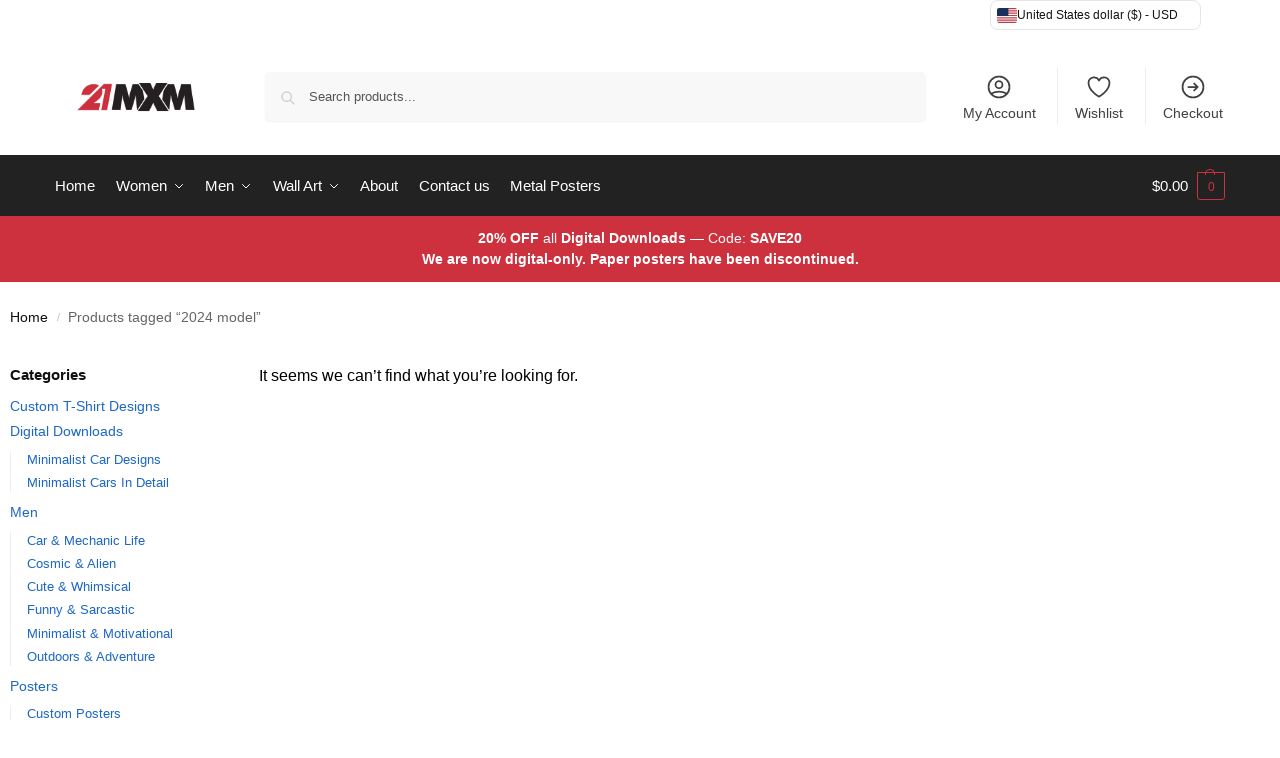

--- FILE ---
content_type: text/html; charset=UTF-8
request_url: https://21mxm.com/product-tag/2024-model/
body_size: 39243
content:
<!doctype html>
<html lang="en-GB">
<head>
<meta charset="UTF-8">
<meta name="viewport" content="height=device-height, width=device-width, initial-scale=1">
<link rel="profile" href="https://gmpg.org/xfn/11">
<link rel="pingback" href="https://21mxm.com/xmlrpc.php">
<title>2024 model &#8211; 21MXM</title>
<meta name='robots' content='max-image-preview:large' />
<link rel='dns-prefetch' href='//widget.trustpilot.com' />
<link rel='dns-prefetch' href='//www.googletagmanager.com' />
<link rel='dns-prefetch' href='//pagead2.googlesyndication.com' />
<link rel="alternate" type="application/rss+xml" title="21MXM &raquo; Feed" href="https://21mxm.com/feed/" />
<link rel="alternate" type="application/rss+xml" title="21MXM &raquo; Comments Feed" href="https://21mxm.com/comments/feed/" />
<link rel="alternate" type="application/rss+xml" title="21MXM &raquo; 2024 model Tag Feed" href="https://21mxm.com/product-tag/2024-model/feed/" />
<style id='wp-img-auto-sizes-contain-inline-css' type='text/css'>
img:is([sizes=auto i],[sizes^="auto," i]){contain-intrinsic-size:3000px 1500px}
/*# sourceURL=wp-img-auto-sizes-contain-inline-css */
</style>
<!-- <link rel='stylesheet' id='yaycurrency-currency-switcher-block-editor-style-css' href='https://21mxm.com/wp-content/plugins/yaycurrency-pro/blocks/style.css?ver=1763199402' type='text/css' media='all' /> -->
<link rel="stylesheet" type="text/css" href="//21mxm.com/wp-content/cache/wpfc-minified/6nx08pk1/h5gfh.css" media="all"/>
<style id='global-styles-inline-css' type='text/css'>
:root{--wp--preset--aspect-ratio--square: 1;--wp--preset--aspect-ratio--4-3: 4/3;--wp--preset--aspect-ratio--3-4: 3/4;--wp--preset--aspect-ratio--3-2: 3/2;--wp--preset--aspect-ratio--2-3: 2/3;--wp--preset--aspect-ratio--16-9: 16/9;--wp--preset--aspect-ratio--9-16: 9/16;--wp--preset--color--black: #000000;--wp--preset--color--cyan-bluish-gray: #abb8c3;--wp--preset--color--white: #ffffff;--wp--preset--color--pale-pink: #f78da7;--wp--preset--color--vivid-red: #cf2e2e;--wp--preset--color--luminous-vivid-orange: #ff6900;--wp--preset--color--luminous-vivid-amber: #fcb900;--wp--preset--color--light-green-cyan: #7bdcb5;--wp--preset--color--vivid-green-cyan: #00d084;--wp--preset--color--pale-cyan-blue: #8ed1fc;--wp--preset--color--vivid-cyan-blue: #0693e3;--wp--preset--color--vivid-purple: #9b51e0;--wp--preset--gradient--vivid-cyan-blue-to-vivid-purple: linear-gradient(135deg,rgb(6,147,227) 0%,rgb(155,81,224) 100%);--wp--preset--gradient--light-green-cyan-to-vivid-green-cyan: linear-gradient(135deg,rgb(122,220,180) 0%,rgb(0,208,130) 100%);--wp--preset--gradient--luminous-vivid-amber-to-luminous-vivid-orange: linear-gradient(135deg,rgb(252,185,0) 0%,rgb(255,105,0) 100%);--wp--preset--gradient--luminous-vivid-orange-to-vivid-red: linear-gradient(135deg,rgb(255,105,0) 0%,rgb(207,46,46) 100%);--wp--preset--gradient--very-light-gray-to-cyan-bluish-gray: linear-gradient(135deg,rgb(238,238,238) 0%,rgb(169,184,195) 100%);--wp--preset--gradient--cool-to-warm-spectrum: linear-gradient(135deg,rgb(74,234,220) 0%,rgb(151,120,209) 20%,rgb(207,42,186) 40%,rgb(238,44,130) 60%,rgb(251,105,98) 80%,rgb(254,248,76) 100%);--wp--preset--gradient--blush-light-purple: linear-gradient(135deg,rgb(255,206,236) 0%,rgb(152,150,240) 100%);--wp--preset--gradient--blush-bordeaux: linear-gradient(135deg,rgb(254,205,165) 0%,rgb(254,45,45) 50%,rgb(107,0,62) 100%);--wp--preset--gradient--luminous-dusk: linear-gradient(135deg,rgb(255,203,112) 0%,rgb(199,81,192) 50%,rgb(65,88,208) 100%);--wp--preset--gradient--pale-ocean: linear-gradient(135deg,rgb(255,245,203) 0%,rgb(182,227,212) 50%,rgb(51,167,181) 100%);--wp--preset--gradient--electric-grass: linear-gradient(135deg,rgb(202,248,128) 0%,rgb(113,206,126) 100%);--wp--preset--gradient--midnight: linear-gradient(135deg,rgb(2,3,129) 0%,rgb(40,116,252) 100%);--wp--preset--font-size--small: clamp(1rem, 1rem + ((1vw - 0.2rem) * 0.368), 1.2rem);--wp--preset--font-size--medium: clamp(1rem, 1rem + ((1vw - 0.2rem) * 0.92), 1.5rem);--wp--preset--font-size--large: clamp(1.5rem, 1.5rem + ((1vw - 0.2rem) * 0.92), 2rem);--wp--preset--font-size--x-large: clamp(1.5rem, 1.5rem + ((1vw - 0.2rem) * 1.379), 2.25rem);--wp--preset--font-size--x-small: 0.85rem;--wp--preset--font-size--base: clamp(1rem, 1rem + ((1vw - 0.2rem) * 0.46), 1.25rem);--wp--preset--font-size--xx-large: clamp(2rem, 2rem + ((1vw - 0.2rem) * 1.839), 3rem);--wp--preset--font-size--xxx-large: clamp(2.25rem, 2.25rem + ((1vw - 0.2rem) * 3.218), 4rem);--wp--preset--spacing--20: 0.44rem;--wp--preset--spacing--30: 0.67rem;--wp--preset--spacing--40: 1rem;--wp--preset--spacing--50: 1.5rem;--wp--preset--spacing--60: 2.25rem;--wp--preset--spacing--70: 3.38rem;--wp--preset--spacing--80: 5.06rem;--wp--preset--spacing--small: clamp(.25rem, 2.5vw, 0.75rem);--wp--preset--spacing--medium: clamp(1rem, 4vw, 2rem);--wp--preset--spacing--large: clamp(1.25rem, 6vw, 3rem);--wp--preset--spacing--x-large: clamp(3rem, 7vw, 5rem);--wp--preset--spacing--xx-large: clamp(4rem, 9vw, 7rem);--wp--preset--spacing--xxx-large: clamp(5rem, 12vw, 9rem);--wp--preset--spacing--xxxx-large: clamp(6rem, 14vw, 13rem);--wp--preset--shadow--natural: 6px 6px 9px rgba(0, 0, 0, 0.2);--wp--preset--shadow--deep: 12px 12px 50px rgba(0, 0, 0, 0.4);--wp--preset--shadow--sharp: 6px 6px 0px rgba(0, 0, 0, 0.2);--wp--preset--shadow--outlined: 6px 6px 0px -3px rgb(255, 255, 255), 6px 6px rgb(0, 0, 0);--wp--preset--shadow--crisp: 6px 6px 0px rgb(0, 0, 0);--wp--custom--line-height--none: 1;--wp--custom--line-height--tight: 1.1;--wp--custom--line-height--snug: 1.2;--wp--custom--line-height--normal: 1.5;--wp--custom--line-height--relaxed: 1.625;--wp--custom--line-height--loose: 2;--wp--custom--line-height--body: 1.618;}:root { --wp--style--global--content-size: 900px;--wp--style--global--wide-size: 1190px; }:where(body) { margin: 0; }.wp-site-blocks { padding-top: var(--wp--style--root--padding-top); padding-bottom: var(--wp--style--root--padding-bottom); }.has-global-padding { padding-right: var(--wp--style--root--padding-right); padding-left: var(--wp--style--root--padding-left); }.has-global-padding > .alignfull { margin-right: calc(var(--wp--style--root--padding-right) * -1); margin-left: calc(var(--wp--style--root--padding-left) * -1); }.has-global-padding :where(:not(.alignfull.is-layout-flow) > .has-global-padding:not(.wp-block-block, .alignfull)) { padding-right: 0; padding-left: 0; }.has-global-padding :where(:not(.alignfull.is-layout-flow) > .has-global-padding:not(.wp-block-block, .alignfull)) > .alignfull { margin-left: 0; margin-right: 0; }.wp-site-blocks > .alignleft { float: left; margin-right: 2em; }.wp-site-blocks > .alignright { float: right; margin-left: 2em; }.wp-site-blocks > .aligncenter { justify-content: center; margin-left: auto; margin-right: auto; }:where(.wp-site-blocks) > * { margin-block-start: var(--wp--preset--spacing--medium); margin-block-end: 0; }:where(.wp-site-blocks) > :first-child { margin-block-start: 0; }:where(.wp-site-blocks) > :last-child { margin-block-end: 0; }:root { --wp--style--block-gap: var(--wp--preset--spacing--medium); }:root :where(.is-layout-flow) > :first-child{margin-block-start: 0;}:root :where(.is-layout-flow) > :last-child{margin-block-end: 0;}:root :where(.is-layout-flow) > *{margin-block-start: var(--wp--preset--spacing--medium);margin-block-end: 0;}:root :where(.is-layout-constrained) > :first-child{margin-block-start: 0;}:root :where(.is-layout-constrained) > :last-child{margin-block-end: 0;}:root :where(.is-layout-constrained) > *{margin-block-start: var(--wp--preset--spacing--medium);margin-block-end: 0;}:root :where(.is-layout-flex){gap: var(--wp--preset--spacing--medium);}:root :where(.is-layout-grid){gap: var(--wp--preset--spacing--medium);}.is-layout-flow > .alignleft{float: left;margin-inline-start: 0;margin-inline-end: 2em;}.is-layout-flow > .alignright{float: right;margin-inline-start: 2em;margin-inline-end: 0;}.is-layout-flow > .aligncenter{margin-left: auto !important;margin-right: auto !important;}.is-layout-constrained > .alignleft{float: left;margin-inline-start: 0;margin-inline-end: 2em;}.is-layout-constrained > .alignright{float: right;margin-inline-start: 2em;margin-inline-end: 0;}.is-layout-constrained > .aligncenter{margin-left: auto !important;margin-right: auto !important;}.is-layout-constrained > :where(:not(.alignleft):not(.alignright):not(.alignfull)){max-width: var(--wp--style--global--content-size);margin-left: auto !important;margin-right: auto !important;}.is-layout-constrained > .alignwide{max-width: var(--wp--style--global--wide-size);}body .is-layout-flex{display: flex;}.is-layout-flex{flex-wrap: wrap;align-items: center;}.is-layout-flex > :is(*, div){margin: 0;}body .is-layout-grid{display: grid;}.is-layout-grid > :is(*, div){margin: 0;}body{font-family: var(--wp--preset--font-family--primary);--wp--style--root--padding-top: 0;--wp--style--root--padding-right: var(--wp--preset--spacing--medium);--wp--style--root--padding-bottom: 0;--wp--style--root--padding-left: var(--wp--preset--spacing--medium);}a:where(:not(.wp-element-button)){text-decoration: false;}:root :where(.wp-element-button, .wp-block-button__link){background-color: #32373c;border-width: 0;color: #fff;font-family: inherit;font-size: inherit;font-style: inherit;font-weight: inherit;letter-spacing: inherit;line-height: inherit;padding-top: calc(0.667em + 2px);padding-right: calc(1.333em + 2px);padding-bottom: calc(0.667em + 2px);padding-left: calc(1.333em + 2px);text-decoration: none;text-transform: inherit;}.has-black-color{color: var(--wp--preset--color--black) !important;}.has-cyan-bluish-gray-color{color: var(--wp--preset--color--cyan-bluish-gray) !important;}.has-white-color{color: var(--wp--preset--color--white) !important;}.has-pale-pink-color{color: var(--wp--preset--color--pale-pink) !important;}.has-vivid-red-color{color: var(--wp--preset--color--vivid-red) !important;}.has-luminous-vivid-orange-color{color: var(--wp--preset--color--luminous-vivid-orange) !important;}.has-luminous-vivid-amber-color{color: var(--wp--preset--color--luminous-vivid-amber) !important;}.has-light-green-cyan-color{color: var(--wp--preset--color--light-green-cyan) !important;}.has-vivid-green-cyan-color{color: var(--wp--preset--color--vivid-green-cyan) !important;}.has-pale-cyan-blue-color{color: var(--wp--preset--color--pale-cyan-blue) !important;}.has-vivid-cyan-blue-color{color: var(--wp--preset--color--vivid-cyan-blue) !important;}.has-vivid-purple-color{color: var(--wp--preset--color--vivid-purple) !important;}.has-black-background-color{background-color: var(--wp--preset--color--black) !important;}.has-cyan-bluish-gray-background-color{background-color: var(--wp--preset--color--cyan-bluish-gray) !important;}.has-white-background-color{background-color: var(--wp--preset--color--white) !important;}.has-pale-pink-background-color{background-color: var(--wp--preset--color--pale-pink) !important;}.has-vivid-red-background-color{background-color: var(--wp--preset--color--vivid-red) !important;}.has-luminous-vivid-orange-background-color{background-color: var(--wp--preset--color--luminous-vivid-orange) !important;}.has-luminous-vivid-amber-background-color{background-color: var(--wp--preset--color--luminous-vivid-amber) !important;}.has-light-green-cyan-background-color{background-color: var(--wp--preset--color--light-green-cyan) !important;}.has-vivid-green-cyan-background-color{background-color: var(--wp--preset--color--vivid-green-cyan) !important;}.has-pale-cyan-blue-background-color{background-color: var(--wp--preset--color--pale-cyan-blue) !important;}.has-vivid-cyan-blue-background-color{background-color: var(--wp--preset--color--vivid-cyan-blue) !important;}.has-vivid-purple-background-color{background-color: var(--wp--preset--color--vivid-purple) !important;}.has-black-border-color{border-color: var(--wp--preset--color--black) !important;}.has-cyan-bluish-gray-border-color{border-color: var(--wp--preset--color--cyan-bluish-gray) !important;}.has-white-border-color{border-color: var(--wp--preset--color--white) !important;}.has-pale-pink-border-color{border-color: var(--wp--preset--color--pale-pink) !important;}.has-vivid-red-border-color{border-color: var(--wp--preset--color--vivid-red) !important;}.has-luminous-vivid-orange-border-color{border-color: var(--wp--preset--color--luminous-vivid-orange) !important;}.has-luminous-vivid-amber-border-color{border-color: var(--wp--preset--color--luminous-vivid-amber) !important;}.has-light-green-cyan-border-color{border-color: var(--wp--preset--color--light-green-cyan) !important;}.has-vivid-green-cyan-border-color{border-color: var(--wp--preset--color--vivid-green-cyan) !important;}.has-pale-cyan-blue-border-color{border-color: var(--wp--preset--color--pale-cyan-blue) !important;}.has-vivid-cyan-blue-border-color{border-color: var(--wp--preset--color--vivid-cyan-blue) !important;}.has-vivid-purple-border-color{border-color: var(--wp--preset--color--vivid-purple) !important;}.has-vivid-cyan-blue-to-vivid-purple-gradient-background{background: var(--wp--preset--gradient--vivid-cyan-blue-to-vivid-purple) !important;}.has-light-green-cyan-to-vivid-green-cyan-gradient-background{background: var(--wp--preset--gradient--light-green-cyan-to-vivid-green-cyan) !important;}.has-luminous-vivid-amber-to-luminous-vivid-orange-gradient-background{background: var(--wp--preset--gradient--luminous-vivid-amber-to-luminous-vivid-orange) !important;}.has-luminous-vivid-orange-to-vivid-red-gradient-background{background: var(--wp--preset--gradient--luminous-vivid-orange-to-vivid-red) !important;}.has-very-light-gray-to-cyan-bluish-gray-gradient-background{background: var(--wp--preset--gradient--very-light-gray-to-cyan-bluish-gray) !important;}.has-cool-to-warm-spectrum-gradient-background{background: var(--wp--preset--gradient--cool-to-warm-spectrum) !important;}.has-blush-light-purple-gradient-background{background: var(--wp--preset--gradient--blush-light-purple) !important;}.has-blush-bordeaux-gradient-background{background: var(--wp--preset--gradient--blush-bordeaux) !important;}.has-luminous-dusk-gradient-background{background: var(--wp--preset--gradient--luminous-dusk) !important;}.has-pale-ocean-gradient-background{background: var(--wp--preset--gradient--pale-ocean) !important;}.has-electric-grass-gradient-background{background: var(--wp--preset--gradient--electric-grass) !important;}.has-midnight-gradient-background{background: var(--wp--preset--gradient--midnight) !important;}.has-small-font-size{font-size: var(--wp--preset--font-size--small) !important;}.has-medium-font-size{font-size: var(--wp--preset--font-size--medium) !important;}.has-large-font-size{font-size: var(--wp--preset--font-size--large) !important;}.has-x-large-font-size{font-size: var(--wp--preset--font-size--x-large) !important;}.has-x-small-font-size{font-size: var(--wp--preset--font-size--x-small) !important;}.has-base-font-size{font-size: var(--wp--preset--font-size--base) !important;}.has-xx-large-font-size{font-size: var(--wp--preset--font-size--xx-large) !important;}.has-xxx-large-font-size{font-size: var(--wp--preset--font-size--xxx-large) !important;}
:root :where(.wp-block-columns){margin-bottom: 0px;}
:root :where(.wp-block-pullquote){font-size: clamp(0.984em, 0.984rem + ((1vw - 0.2em) * 0.949), 1.5em);line-height: 1.6;}
:root :where(.wp-block-spacer){margin-top: 0 !important;}
/*# sourceURL=global-styles-inline-css */
</style>
<!-- <link rel='stylesheet' id='wapf-frontend-css-css' href='https://21mxm.com/wp-content/plugins/advanced-product-fields-for-woocommerce/assets/css/frontend.min.css?ver=1.6.18' type='text/css' media='all' /> -->
<!-- <link rel='stylesheet' id='commercekit-wishlist-css-css' href='https://21mxm.com/wp-content/plugins/commercegurus-commercekit/assets/css/wishlist.css?ver=2.4.2' type='text/css' media='all' /> -->
<!-- <link rel='stylesheet' id='commercekit-ajax-search-css-css' href='https://21mxm.com/wp-content/plugins/commercegurus-commercekit/assets/css/ajax-search.css?ver=2.4.2' type='text/css' media='all' /> -->
<link rel="stylesheet" type="text/css" href="//21mxm.com/wp-content/cache/wpfc-minified/2awtu5w7/h5gfh.css" media="all"/>
<style id='woocommerce-inline-inline-css' type='text/css'>
.woocommerce form .form-row .required { visibility: visible; }
/*# sourceURL=woocommerce-inline-inline-css */
</style>
<!-- <link rel='stylesheet' id='shoptimizer-main-min-css' href='https://21mxm.com/wp-content/themes/shoptimizer/assets/css/main/main.min.css?ver=2.9.1' type='text/css' media='all' /> -->
<!-- <link rel='stylesheet' id='shoptimizer-blog-min-css' href='https://21mxm.com/wp-content/themes/shoptimizer/assets/css/main/blog.min.css?ver=2.9.1' type='text/css' media='all' /> -->
<!-- <link rel='stylesheet' id='shoptimizer-blocks-min-css' href='https://21mxm.com/wp-content/themes/shoptimizer/assets/css/main/blocks.min.css?ver=2.9.1' type='text/css' media='all' /> -->
<!-- <link rel='stylesheet' id='shoptimizer-reduced-motion-css' href='https://21mxm.com/wp-content/themes/shoptimizer/assets/css/components/accessibility/reduced-motion.css?ver=2.9.1' type='text/css' media='all' /> -->
<!-- <link rel='stylesheet' id='elementor-frontend-css' href='https://21mxm.com/wp-content/plugins/elementor/assets/css/frontend.min.css?ver=3.34.2' type='text/css' media='all' /> -->
<!-- <link rel='stylesheet' id='widget-woocommerce-products-css' href='https://21mxm.com/wp-content/plugins/elementor-pro/assets/css/widget-woocommerce-products.min.css?ver=3.33.2' type='text/css' media='all' /> -->
<!-- <link rel='stylesheet' id='widget-woocommerce-products-archive-css' href='https://21mxm.com/wp-content/plugins/elementor-pro/assets/css/widget-woocommerce-products-archive.min.css?ver=3.33.2' type='text/css' media='all' /> -->
<!-- <link rel='stylesheet' id='elementor-icons-css' href='https://21mxm.com/wp-content/plugins/elementor/assets/lib/eicons/css/elementor-icons.min.css?ver=5.46.0' type='text/css' media='all' /> -->
<link rel="stylesheet" type="text/css" href="//21mxm.com/wp-content/cache/wpfc-minified/qw4gtun2/h5i05.css" media="all"/>
<link rel='stylesheet' id='elementor-post-690-css' href='https://21mxm.com/wp-content/uploads/elementor/css/post-690.css?ver=1768901009' type='text/css' media='all' />
<link rel='stylesheet' id='elementor-post-4014-css' href='https://21mxm.com/wp-content/uploads/elementor/css/post-4014.css?ver=1768901024' type='text/css' media='all' />
<!-- <link rel='stylesheet' id='yay-currency-frontend-style-css' href='https://21mxm.com/wp-content/plugins/yaycurrency-pro/src/styles.css?ver=3.3' type='text/css' media='all' /> -->
<!-- <link rel='stylesheet' id='yay-currency-caching-frontend-css' href='https://21mxm.com/wp-content/plugins/yaycurrency-pro/src/compatibles/cache/yay-caching.css?ver=3.3' type='text/css' media='all' /> -->
<!-- <link rel='stylesheet' id='shoptimizer-elementor-pro-css' href='https://21mxm.com/wp-content/themes/shoptimizer/inc/compatibility/elementor-pro/elementor-pro.css?ver=2.9.1' type='text/css' media='all' /> -->
<link rel="stylesheet" type="text/css" href="//21mxm.com/wp-content/cache/wpfc-minified/2p5kmg04/h5gfh.css" media="all"/>
<script src='//21mxm.com/wp-content/cache/wpfc-minified/m8atrgux/h5gfh.js' type="text/javascript"></script>
<!-- <script type="text/javascript" src="https://21mxm.com/wp-includes/js/jquery/jquery.min.js?ver=3.7.1" id="jquery-core-js"></script> -->
<!-- <script type="text/javascript" src="https://21mxm.com/wp-includes/js/jquery/jquery-migrate.min.js?ver=3.4.1" id="jquery-migrate-js"></script> -->
<script type="text/javascript" id="tp-js-js-extra">
/* <![CDATA[ */
var trustpilot_settings = {"key":"TtGFlZv2DCUf3Fea","TrustpilotScriptUrl":"https://invitejs.trustpilot.com/tp.min.js","IntegrationAppUrl":"//ecommscript-integrationapp.trustpilot.com","PreviewScriptUrl":"//ecommplugins-scripts.trustpilot.com/v2.1/js/preview.min.js","PreviewCssUrl":"//ecommplugins-scripts.trustpilot.com/v2.1/css/preview.min.css","PreviewWPCssUrl":"//ecommplugins-scripts.trustpilot.com/v2.1/css/preview_wp.css","WidgetScriptUrl":"//widget.trustpilot.com/bootstrap/v5/tp.widget.bootstrap.min.js"};
//# sourceURL=tp-js-js-extra
/* ]]> */
</script>
<script src='//21mxm.com/wp-content/cache/wpfc-minified/32r8d37c/h5gfh.js' type="text/javascript"></script>
<!-- <script type="text/javascript" src="https://21mxm.com/wp-content/plugins/trustpilot-reviews/review/assets/js/headerScript.min.js?ver=1.0&#039; async=&#039;async" id="tp-js-js"></script> -->
<script type="text/javascript" src="//widget.trustpilot.com/bootstrap/v5/tp.widget.bootstrap.min.js?ver=1.0&#039; async=&#039;async" id="widget-bootstrap-js"></script>
<script type="text/javascript" id="trustbox-js-extra">
/* <![CDATA[ */
var trustbox_settings = {"page":null,"sku":null,"name":null};
var trustpilot_trustbox_settings = {"trustboxes":[{"enabled":"enabled","snippet":"[base64]","customizations":"[base64]","defaults":"[base64]","page":"product","position":"before","corner":"top: #{Y}px; left: #{X}px;","paddingx":"0","paddingy":"0","zindex":"1000","clear":"both","xpaths":"[base64]","sku":"TRUSTPILOT_SKU_VALUE_60180,","name":"Unisex t-shirt","widgetName":"Review Collector","repeatable":false,"uuid":"eace0a6e-1eb7-b240-d02f-ec5df34ab77f","error":null},{"enabled":"enabled","snippet":"[base64]","customizations":"[base64]","defaults":"[base64]","page":"landing","position":"before","corner":"top: #{Y}px; left: #{X}px;","paddingx":"0","paddingy":"0","zindex":"1000","clear":"both","xpaths":"WyJpZChcInRleHQtMTNcIikiLCIvL0RJVltAY2xhc3M9XCJ3aWRnZXQgd2lkZ2V0X3RleHRcIl0iLCIvSFRNTFsxXS9CT0RZWzFdL0RJVlsyXS9GT09URVJbMV0vRElWWzFdL0RJVls0XSJd","sku":"TRUSTPILOT_SKU_VALUE_60180,","name":"Unisex t-shirt","widgetName":"Review Collector","repeatable":false,"uuid":"5425f137-310f-e0ba-bf67-617be58d144b","error":null}]};
//# sourceURL=trustbox-js-extra
/* ]]> */
</script>
<script src='//21mxm.com/wp-content/cache/wpfc-minified/e4x0upwj/h5gfh.js' type="text/javascript"></script>
<!-- <script type="text/javascript" src="https://21mxm.com/wp-content/plugins/trustpilot-reviews/review/assets/js/trustBoxScript.min.js?ver=1.0&#039; async=&#039;async" id="trustbox-js"></script> -->
<!-- <script type="text/javascript" src="https://21mxm.com/wp-content/plugins/woocommerce/assets/js/jquery-blockui/jquery.blockUI.min.js?ver=2.7.0-wc.10.4.3" id="wc-jquery-blockui-js" defer="defer" data-wp-strategy="defer"></script> -->
<script type="text/javascript" id="wc-add-to-cart-js-extra">
/* <![CDATA[ */
var wc_add_to_cart_params = {"ajax_url":"/wp-admin/admin-ajax.php","wc_ajax_url":"/?wc-ajax=%%endpoint%%","i18n_view_cart":"View basket","cart_url":"https://21mxm.com/cart/","is_cart":"","cart_redirect_after_add":"no"};
//# sourceURL=wc-add-to-cart-js-extra
/* ]]> */
</script>
<script src='//21mxm.com/wp-content/cache/wpfc-minified/7zq5bvde/h5gfh.js' type="text/javascript"></script>
<!-- <script type="text/javascript" src="https://21mxm.com/wp-content/plugins/woocommerce/assets/js/frontend/add-to-cart.min.js?ver=10.4.3" id="wc-add-to-cart-js" defer="defer" data-wp-strategy="defer"></script> -->
<!-- <script type="text/javascript" src="https://21mxm.com/wp-content/plugins/woocommerce/assets/js/js-cookie/js.cookie.min.js?ver=2.1.4-wc.10.4.3" id="wc-js-cookie-js" defer="defer" data-wp-strategy="defer"></script> -->
<script type="text/javascript" id="woocommerce-js-extra">
/* <![CDATA[ */
var woocommerce_params = {"ajax_url":"/wp-admin/admin-ajax.php","wc_ajax_url":"/?wc-ajax=%%endpoint%%","i18n_password_show":"Show password","i18n_password_hide":"Hide password"};
//# sourceURL=woocommerce-js-extra
/* ]]> */
</script>
<script src='//21mxm.com/wp-content/cache/wpfc-minified/k15jk7n5/h5gfh.js' type="text/javascript"></script>
<!-- <script type="text/javascript" src="https://21mxm.com/wp-content/plugins/woocommerce/assets/js/frontend/woocommerce.min.js?ver=10.4.3" id="woocommerce-js" defer="defer" data-wp-strategy="defer"></script> -->
<!-- Google tag (gtag.js) snippet added by Site Kit -->
<!-- Google Analytics snippet added by Site Kit -->
<script type="text/javascript" src="https://www.googletagmanager.com/gtag/js?id=GT-WB5R3FCC" id="google_gtagjs-js" async></script>
<script type="text/javascript" id="google_gtagjs-js-after">
/* <![CDATA[ */
window.dataLayer = window.dataLayer || [];function gtag(){dataLayer.push(arguments);}
gtag("set","linker",{"domains":["21mxm.com"]});
gtag("js", new Date());
gtag("set", "developer_id.dZTNiMT", true);
gtag("config", "GT-WB5R3FCC");
//# sourceURL=google_gtagjs-js-after
/* ]]> */
</script>
<link rel="https://api.w.org/" href="https://21mxm.com/wp-json/" /><link rel="alternate" title="JSON" type="application/json" href="https://21mxm.com/wp-json/wp/v2/product_tag/1773" /><link rel="EditURI" type="application/rsd+xml" title="RSD" href="https://21mxm.com/xmlrpc.php?rsd" />
<meta name="generator" content="WordPress 6.9" />
<meta name="generator" content="WooCommerce 10.4.3" />
<script type="text/javascript"> var commercekit_ajs = {"ajax_url":"\/?commercekit-ajax","ajax_search":1,"char_count":3,"action":"commercekit_ajax_search","loader_icon":"https:\/\/21mxm.com\/wp-content\/plugins\/commercegurus-commercekit\/assets\/images\/loader2.gif","no_results_text":"No product results","placeholder_text":"Search products...","other_result_text":"Other results","view_all_text":"View all product results","no_other_text":"No other results","other_all_text":"View all other results","ajax_url_product":"https:\/\/21mxm.com\/wp-content\/plugins\/commercegurus-commercekit\/cgkit-search-api.php?search_type=product","ajax_url_post":"https:\/\/21mxm.com\/wp-content\/plugins\/commercegurus-commercekit\/cgkit-search-api.php?search_type=post","fast_ajax_search":1,"ajs_other_results":1,"layout":"product","ajax_nonce":0}; var commercekit_pdp = {"pdp_thumbnails":4,"pdp_m_thumbs":4,"pdp_v_thumbs":5,"pdp_lightbox":1,"pdp_lightbox_cap":0,"pdp_gallery_layout":"vertical-left","pdp_sticky_atc":1,"cgkit_sticky_hdr_class":"body.sticky-m header.site-header","pdp_mobile_layout":"default","pdp_showedge_percent":"1.1","pdp_json_data":0,"pdp_gal_loaded":0}; var commercekit_as = []; </script>
<meta name="generator" content="Site Kit by Google 1.170.0" />
<!-- This website runs the Product Feed PRO for WooCommerce by AdTribes.io plugin - version woocommercesea_option_installed_version -->
<!-- Google site verification - Google for WooCommerce -->
<meta name="google-site-verification" content="jutFAixGb_0FFgQifG6nsusMY_BeDvPnSweMSoR5K7Q" />
<noscript><style>.woocommerce-product-gallery{ opacity: 1 !important; }</style></noscript>
<meta name="google-site-verification" content="jutFAixGb_0FFgQifG6nsusMY_BeDvPnSweMSoR5K7Q">
<!-- Google AdSense meta tags added by Site Kit -->
<meta name="google-adsense-platform-account" content="ca-host-pub-2644536267352236">
<meta name="google-adsense-platform-domain" content="sitekit.withgoogle.com">
<!-- End Google AdSense meta tags added by Site Kit -->
<meta name="generator" content="Elementor 3.34.2; features: additional_custom_breakpoints; settings: css_print_method-external, google_font-enabled, font_display-swap">
<style>
.e-con.e-parent:nth-of-type(n+4):not(.e-lazyloaded):not(.e-no-lazyload),
.e-con.e-parent:nth-of-type(n+4):not(.e-lazyloaded):not(.e-no-lazyload) * {
background-image: none !important;
}
@media screen and (max-height: 1024px) {
.e-con.e-parent:nth-of-type(n+3):not(.e-lazyloaded):not(.e-no-lazyload),
.e-con.e-parent:nth-of-type(n+3):not(.e-lazyloaded):not(.e-no-lazyload) * {
background-image: none !important;
}
}
@media screen and (max-height: 640px) {
.e-con.e-parent:nth-of-type(n+2):not(.e-lazyloaded):not(.e-no-lazyload),
.e-con.e-parent:nth-of-type(n+2):not(.e-lazyloaded):not(.e-no-lazyload) * {
background-image: none !important;
}
}
</style>
<!-- Google Tag Manager snippet added by Site Kit -->
<script type="text/javascript">
/* <![CDATA[ */
( function( w, d, s, l, i ) {
w[l] = w[l] || [];
w[l].push( {'gtm.start': new Date().getTime(), event: 'gtm.js'} );
var f = d.getElementsByTagName( s )[0],
j = d.createElement( s ), dl = l != 'dataLayer' ? '&l=' + l : '';
j.async = true;
j.src = 'https://www.googletagmanager.com/gtm.js?id=' + i + dl;
f.parentNode.insertBefore( j, f );
} )( window, document, 'script', 'dataLayer', 'GTM-W54XTVF2' );
/* ]]> */
</script>
<!-- End Google Tag Manager snippet added by Site Kit -->
<!-- Google AdSense snippet added by Site Kit -->
<script type="text/javascript" async="async" src="https://pagead2.googlesyndication.com/pagead/js/adsbygoogle.js?client=ca-pub-5907612267752237&amp;host=ca-host-pub-2644536267352236" crossorigin="anonymous"></script>
<!-- End Google AdSense snippet added by Site Kit -->
<link rel="icon" href="https://21mxm.com/wp-content/uploads/2023/07/cropped-icon_21mxm-1-32x32.png" sizes="32x32" />
<link rel="icon" href="https://21mxm.com/wp-content/uploads/2023/07/cropped-icon_21mxm-1-192x192.png" sizes="192x192" />
<link rel="apple-touch-icon" href="https://21mxm.com/wp-content/uploads/2023/07/cropped-icon_21mxm-1-180x180.png" />
<meta name="msapplication-TileImage" content="https://21mxm.com/wp-content/uploads/2023/07/cropped-icon_21mxm-1-270x270.png" />
<style type="text/css" id="wp-custom-css">
/*  Hide tags from single product page  */
.woocommerce div.product .product_meta>span {
display:none		</style>
<style id="kirki-inline-styles">.site-header .custom-logo-link img{height:38px;}.is_stuck .logo-mark{width:60px;}.price ins, .summary .yith-wcwl-add-to-wishlist a:before, .site .commercekit-wishlist a i:before, .commercekit-wishlist-table .price, .commercekit-wishlist-table .price ins, .commercekit-ajs-product-price, .commercekit-ajs-product-price ins, .widget-area .widget.widget_categories a:hover, #secondary .widget ul li a:hover, #secondary.widget-area .widget li.chosen a, .widget-area .widget a:hover, #secondary .widget_recent_comments ul li a:hover, .woocommerce-pagination .page-numbers li .page-numbers.current, div.product p.price, body:not(.mobile-toggled) .main-navigation ul.menu li.full-width.menu-item-has-children ul li.highlight > a, body:not(.mobile-toggled) .main-navigation ul.menu li.full-width.menu-item-has-children ul li.highlight > a:hover, #secondary .widget ins span.amount, #secondary .widget ins span.amount span, .search-results article h2 a:hover{color:#cd313e;}.spinner > div, .widget_price_filter .ui-slider .ui-slider-range, .widget_price_filter .ui-slider .ui-slider-handle, #page .woocommerce-tabs ul.tabs li span, #secondary.widget-area .widget .tagcloud a:hover, .widget-area .widget.widget_product_tag_cloud a:hover, footer .mc4wp-form input[type="submit"], #payment .payment_methods li.woocommerce-PaymentMethod > input[type=radio]:first-child:checked + label:before, #payment .payment_methods li.wc_payment_method > input[type=radio]:first-child:checked + label:before, #shipping_method > li > input[type=radio]:first-child:checked + label:before, ul#shipping_method li:only-child label:before, .image-border .elementor-image:after, ul.products li.product .yith-wcwl-wishlistexistsbrowse a:before, ul.products li.product .yith-wcwl-wishlistaddedbrowse a:before, ul.products li.product .yith-wcwl-add-button a:before, .summary .yith-wcwl-add-to-wishlist a:before, li.product .commercekit-wishlist a em.cg-wishlist-t:before, li.product .commercekit-wishlist a em.cg-wishlist:before, .site .commercekit-wishlist a i:before, .summary .commercekit-wishlist a i.cg-wishlist-t:before, .woocommerce-tabs ul.tabs li a span, .commercekit-atc-tab-links li a span, .main-navigation ul li a span strong, .widget_layered_nav ul.woocommerce-widget-layered-nav-list li.chosen:before{background-color:#cd313e;}.woocommerce-tabs .tabs li a::after, .commercekit-atc-tab-links li a:after{border-color:#cd313e;}a{color:#1e68c4;}a:hover{color:#111;}body{background-color:#fff;}.col-full.topbar-wrapper{background-color:#fff;border-bottom-color:#eee;}.top-bar, .top-bar a{color:#323232;}body:not(.header-4) .site-header, .header-4-container{background-color:#fff;}.header-widget-region{background-color:#cd313e;font-size:14px;}.header-widget-region, .header-widget-region a{color:#fff;}.button, .button:hover, .message-inner a.button, .wc-proceed-to-checkout a.button, .wc-proceed-to-checkout .checkout-button.button:hover, .commercekit-wishlist-table button, input[type=submit], ul.products li.product .button, ul.products li.product .added_to_cart, ul.wc-block-grid__products .wp-block-button__link, ul.wc-block-grid__products .wp-block-button__link:hover, .site .widget_shopping_cart a.button.checkout, .woocommerce #respond input#submit.alt, .main-navigation ul.menu ul li a.button, .main-navigation ul.menu ul li a.button:hover, body .main-navigation ul.menu li.menu-item-has-children.full-width > .sub-menu-wrapper li a.button:hover, .main-navigation ul.menu li.menu-item-has-children.full-width > .sub-menu-wrapper li:hover a.added_to_cart, .site div.wpforms-container-full .wpforms-form button[type=submit], .product .cart .single_add_to_cart_button, .woocommerce-cart p.return-to-shop a, .elementor-row .feature p a, .image-feature figcaption span, .wp-element-button.wc-block-cart__submit-button, .wp-element-button.wc-block-components-button.wc-block-components-checkout-place-order-button{color:#fff;}.single-product div.product form.cart .button.added::before, #payment .place-order .button:before, .cart-collaterals .checkout-button:before, .widget_shopping_cart .buttons .checkout:before{background-color:#fff;}.button, input[type=submit], ul.products li.product .button, .commercekit-wishlist-table button, .woocommerce #respond input#submit.alt, .product .cart .single_add_to_cart_button, .widget_shopping_cart a.button.checkout, .main-navigation ul.menu li.menu-item-has-children.full-width > .sub-menu-wrapper li a.added_to_cart, .site div.wpforms-container-full .wpforms-form button[type=submit], ul.products li.product .added_to_cart, ul.wc-block-grid__products .wp-block-button__link, .woocommerce-cart p.return-to-shop a, .elementor-row .feature a, .image-feature figcaption span, .wp-element-button.wc-block-cart__submit-button, .wp-element-button.wc-block-components-button.wc-block-components-checkout-place-order-button{background-color:#2c2c2c;}.widget_shopping_cart a.button.checkout{border-color:#2c2c2c;}.button:hover, [type="submit"]:hover, .commercekit-wishlist-table button:hover, ul.products li.product .button:hover, #place_order[type="submit"]:hover, body .woocommerce #respond input#submit.alt:hover, .product .cart .single_add_to_cart_button:hover, .main-navigation ul.menu li.menu-item-has-children.full-width > .sub-menu-wrapper li a.added_to_cart:hover, .site div.wpforms-container-full .wpforms-form button[type=submit]:hover, .site div.wpforms-container-full .wpforms-form button[type=submit]:focus, ul.products li.product .added_to_cart:hover, ul.wc-block-grid__products .wp-block-button__link:hover, .widget_shopping_cart a.button.checkout:hover, .woocommerce-cart p.return-to-shop a:hover, .wp-element-button.wc-block-cart__submit-button:hover, .wp-element-button.wc-block-components-button.wc-block-components-checkout-place-order-button:hover{background-color:#2c2c2c;}.widget_shopping_cart a.button.checkout:hover{border-color:#2c2c2c;}.onsale, .product-label, .wc-block-grid__product-onsale{background-color:#2c2c2c;color:#fff;}.content-area .summary .onsale{color:#2c2c2c;}.summary .product-label:before, .product-details-wrapper .product-label:before{border-right-color:#2c2c2c;}.rtl .product-details-wrapper .product-label:before{border-left-color:#2c2c2c;}.entry-content .testimonial-entry-title:after, .cart-summary .widget li strong::before, p.stars.selected a.active::before, p.stars:hover a::before, p.stars.selected a:not(.active)::before{color:#cd313e;}.star-rating > span:before{background-color:#cd313e;}header.woocommerce-products-header, .shoptimizer-category-banner{background-color:#efeee3;}.term-description p, .term-description a, .term-description a:hover, .shoptimizer-category-banner h1, .shoptimizer-category-banner .taxonomy-description p{color:#222;}.single-product .site-content .col-full{background-color:#f8f8f8;}.call-back-feature button{background-color:#cd313e;}.call-back-feature button, .site-content div.call-back-feature button:hover{color:#fff;}ul.checkout-bar:before, .woocommerce-checkout .checkout-bar li.active:after, ul.checkout-bar li.visited:after{background-color:#2c2c2c;}.below-content .widget .ri{color:#999;}.below-content .widget svg{stroke:#999;}footer.site-footer, footer.copyright{background-color:#111;color:#ccc;}.site footer.site-footer .widget .widget-title, .site-footer .widget.widget_block h2{color:#fff;}footer.site-footer a:not(.button), footer.copyright a{color:#999;}footer.site-footer a:not(.button):hover, footer.copyright a:hover{color:#fff;}footer.site-footer li a:after{border-color:#fff;}.top-bar{font-size:14px;}.menu-primary-menu-container > ul > li > a span:before, .menu-primary-menu-container > ul > li.nolink > span:before{border-color:#cd313e;}.secondary-navigation .menu a, .ri.menu-item:before, .fa.menu-item:before{color:#404040;}.secondary-navigation .icon-wrapper svg{stroke:#404040;}.shoptimizer-cart a.cart-contents .count, .shoptimizer-cart a.cart-contents .count:after{border-color:#cd313e;}.shoptimizer-cart a.cart-contents .count, .shoptimizer-cart-icon i{color:#cd313e;}.shoptimizer-cart a.cart-contents:hover .count, .shoptimizer-cart a.cart-contents:hover .count{background-color:#cd313e;}.shoptimizer-cart .cart-contents{color:#fff;}.header-widget-region .widget{padding-top:12px;padding-bottom:12px;}.col-full, .single-product .site-content .shoptimizer-sticky-add-to-cart .col-full, body .woocommerce-message, .single-product .site-content .commercekit-sticky-add-to-cart .col-full, .wc-block-components-notice-banner{max-width:1170px;}.product-details-wrapper, .single-product .woocommerce:has(.woocommerce-message), .single-product .woocommerce-Tabs-panel, .single-product .archive-header .woocommerce-breadcrumb, .plp-below.archive.woocommerce .archive-header .woocommerce-breadcrumb, .related.products, .site-content #sspotReviews:not([data-shortcode="1"]), .upsells.products, .composite_summary, .composite_wrap, .wc-prl-recommendations, .yith-wfbt-section.woocommerce{max-width:calc(1170px + 5.2325em);}.main-navigation ul li.menu-item-has-children.full-width .container, .single-product .woocommerce-error{max-width:1170px;}.below-content .col-full, footer .col-full{max-width:calc(1170px + 40px);}body, button, input, select, option, textarea, :root :where(body){font-family:sans-serif;}:root{font-family:sans-serif;}.menu-primary-menu-container > ul > li > a, .shoptimizer-cart .cart-contents, .menu-primary-menu-container > ul > li.nolink > span{font-family:sans-serif;font-size:15px;letter-spacing:0px;}.main-navigation ul.menu ul li > a, .main-navigation ul.nav-menu ul li > a, .main-navigation ul.menu ul li.nolink{font-family:sans-serif;}.main-navigation ul.menu li.menu-item-has-children.full-width > .sub-menu-wrapper li.menu-item-has-children > a, .main-navigation ul.menu li.menu-item-has-children.full-width > .sub-menu-wrapper li.heading > a, .main-navigation ul.menu li.menu-item-has-children.full-width > .sub-menu-wrapper li.nolink > span{font-family:sans-serif;font-size:15px;font-weight:600;letter-spacing:0px;color:#111;}.entry-content{font-family:sans-serif;}h1{font-family:sans-serif;}h2{font-family:sans-serif;}h3{font-family:sans-serif;}h4{font-family:sans-serif;}h5{font-family:sans-serif;}blockquote p{font-family:sans-serif;}.widget .widget-title, .widget .widgettitle, .widget.widget_block h2{font-family:sans-serif;font-size:15px;font-weight:600;}.single-post h1{font-family:sans-serif;}.term-description, .shoptimizer-category-banner .taxonomy-description{font-family:sans-serif;}ul.products li.product .woocommerce-loop-product__title, ul.products li.product:not(.product-category) h2, ul.products li.product .woocommerce-loop-product__title, ul.products li.product .woocommerce-loop-product__title, .main-navigation ul.menu ul li.product .woocommerce-loop-product__title a, .wc-block-grid__product .wc-block-grid__product-title{font-family:sans-serif;font-size:15px;font-weight:600;}.summary h1{font-family:sans-serif;font-weight:600;}body .woocommerce #respond input#submit.alt, body .woocommerce a.button.alt, body .woocommerce button.button.alt, body .woocommerce input.button.alt, .product .cart .single_add_to_cart_button, .shoptimizer-sticky-add-to-cart__content-button a.button, #cgkit-tab-commercekit-sticky-atc-title button, #cgkit-mobile-commercekit-sticky-atc button, .widget_shopping_cart a.button.checkout{font-family:sans-serif;font-weight:600;letter-spacing:0px;text-transform:none;}@media (min-width: 993px){.is_stuck .primary-navigation.with-logo .menu-primary-menu-container{margin-left:60px;}.header-4 .header-4-container{border-bottom-color:#eee;}.col-full-nav{background-color:#222;}.col-full.main-header{padding-top:30px;padding-bottom:30px;}.menu-primary-menu-container > ul > li > a, .menu-primary-menu-container > ul > li.nolink > span, .site-header-cart, .logo-mark{line-height:60px;}.site-header-cart, .menu-primary-menu-container > ul > li.menu-button{height:60px;}.menu-primary-menu-container > ul > li > a, .menu-primary-menu-container > ul > li.nolink > span{color:#fff;}.main-navigation ul.menu > li.menu-item-has-children > a::after{background-color:#fff;}.menu-primary-menu-container > ul.menu:hover > li > a{opacity:0.65;}.main-navigation ul.menu ul.sub-menu{background-color:#fff;}.main-navigation ul.menu ul li a, .main-navigation ul.nav-menu ul li a{color:#323232;}.main-navigation ul.menu ul li.menu-item:not(.menu-item-image):not(.heading) > a:hover{color:#cd313e;}.shoptimizer-cart-icon svg{stroke:#cd313e;}.shoptimizer-cart a.cart-contents:hover .count{color:#fff;}body.header-4:not(.full-width-header) .header-4-inner, .summary form.cart.commercekit_sticky-atc .commercekit-pdp-sticky-inner, .commercekit-atc-sticky-tabs ul.commercekit-atc-tab-links, .h-ckit-filters.no-woocommerce-sidebar .commercekit-product-filters{max-width:1170px;}#secondary{width:17%;}.content-area{width:76%;}}@media (max-width: 992px){.main-header, .site-branding{height:70px;}.main-header .site-header-cart{top:calc(-14px + 70px / 2);}.sticky-m .mobile-filter, .sticky-m #cgkitpf-horizontal{top:70px;}.sticky-m .commercekit-atc-sticky-tabs{top:calc(70px - 1px);}.m-search-bh.sticky-m .commercekit-atc-sticky-tabs, .m-search-toggled.sticky-m .commercekit-atc-sticky-tabs{top:calc(70px + 60px - 1px);}.m-search-bh.sticky-m .mobile-filter, .m-search-toggled.sticky-m .mobile-filter, .m-search-bh.sticky-m #cgkitpf-horizontal, .m-search-toggled.sticky-m #cgkitpf-horizontal{top:calc(70px + 60px);}.sticky-m .cg-layout-vertical-scroll .cg-thumb-swiper{top:calc(70px + 10px);}body.theme-shoptimizer .site-header .custom-logo-link img, body.wp-custom-logo .site-header .custom-logo-link img{height:22px;}.m-search-bh .site-search, .m-search-toggled .site-search, .site-branding button.menu-toggle, .site-branding button.menu-toggle:hover{background-color:#fff;}.menu-toggle .bar, .shoptimizer-cart a.cart-contents:hover .count{background-color:#111;}.menu-toggle .bar-text, .menu-toggle:hover .bar-text, .shoptimizer-cart a.cart-contents .count{color:#111;}.mobile-search-toggle svg, .shoptimizer-myaccount svg{stroke:#111;}.shoptimizer-cart a.cart-contents:hover .count{background-color:#cd313e;}.shoptimizer-cart a.cart-contents:not(:hover) .count{color:#cd313e;}.shoptimizer-cart-icon svg{stroke:#cd313e;}.shoptimizer-cart a.cart-contents .count, .shoptimizer-cart a.cart-contents .count:after{border-color:#cd313e;}.col-full-nav{background-color:#fff;}.main-navigation ul li a, .menu-primary-menu-container > ul > li.nolink > span, body .main-navigation ul.menu > li.menu-item-has-children > span.caret::after, .main-navigation .woocommerce-loop-product__title, .main-navigation ul.menu li.product, body .main-navigation ul.menu li.menu-item-has-children.full-width>.sub-menu-wrapper li h6 a, body .main-navigation ul.menu li.menu-item-has-children.full-width>.sub-menu-wrapper li h6 a:hover, .main-navigation ul.products li.product .price, body .main-navigation ul.menu li.menu-item-has-children li.menu-item-has-children span.caret, body.mobile-toggled .main-navigation ul.menu li.menu-item-has-children.full-width > .sub-menu-wrapper li p.product__categories a, body.mobile-toggled ul.products li.product p.product__categories a, body li.menu-item-product p.product__categories, main-navigation ul.menu li.menu-item-has-children.full-width > .sub-menu-wrapper li.menu-item-has-children > a, .main-navigation ul.menu li.menu-item-has-children.full-width > .sub-menu-wrapper li.heading > a, .mobile-extra, .mobile-extra h4, .mobile-extra a:not(.button){color:#222;}.main-navigation ul.menu li.menu-item-has-children span.caret::after{background-color:#222;}.main-navigation ul.menu > li.menu-item-has-children.dropdown-open > .sub-menu-wrapper{border-bottom-color:#eee;}}@media (min-width: 992px){.top-bar .textwidget{padding-top:8px;padding-bottom:8px;}}</style>
<!-- Global site tag (gtag.js) - Google Ads: AW-434627389 - Google for WooCommerce -->
<script async src="https://www.googletagmanager.com/gtag/js?id=AW-434627389"></script>
<script>
window.dataLayer = window.dataLayer || [];
function gtag() { dataLayer.push(arguments); }
gtag( 'consent', 'default', {
analytics_storage: 'denied',
ad_storage: 'denied',
ad_user_data: 'denied',
ad_personalization: 'denied',
region: ['AT', 'BE', 'BG', 'HR', 'CY', 'CZ', 'DK', 'EE', 'FI', 'FR', 'DE', 'GR', 'HU', 'IS', 'IE', 'IT', 'LV', 'LI', 'LT', 'LU', 'MT', 'NL', 'NO', 'PL', 'PT', 'RO', 'SK', 'SI', 'ES', 'SE', 'GB', 'CH'],
wait_for_update: 500,
} );
gtag('js', new Date());
gtag('set', 'developer_id.dOGY3NW', true);
gtag("config", "AW-434627389", { "groups": "GLA", "send_page_view": false });		</script>
</head>
<body class="archive tax-product_tag term-2024-model term-1773 wp-custom-logo wp-theme-shoptimizer theme-shoptimizer woocommerce woocommerce-page woocommerce-no-js sticky-m sticky-d m-grid-2 wc-active product-align-left left-woocommerce-sidebar elementor-page-4014 elementor-default elementor-template-full-width elementor-kit-690">
<!-- Google Tag Manager (noscript) snippet added by Site Kit -->
<noscript>
<iframe src="https://www.googletagmanager.com/ns.html?id=GTM-W54XTVF2" height="0" width="0" style="display:none;visibility:hidden"></iframe>
</noscript>
<!-- End Google Tag Manager (noscript) snippet added by Site Kit -->
<script type="text/javascript">
/* <![CDATA[ */
gtag("event", "page_view", {send_to: "GLA"});
/* ]]> */
</script>
<button class="mobile-menu close-drawer" aria-label="Close menu">
<span aria-hidden="true">
<svg xmlns="http://www.w3.org/2000/svg" fill="none" viewBox="0 0 24 24" stroke="currentColor" stroke-width="1.5"><path stroke-linecap="round" stroke-linejoin="round" d="M6 18L18 6M6 6l12 12"></path></svg>
</span>
</button>
<div id="page" class="hfeed site">
<a class="skip-link screen-reader-text" href="#site-navigation">Skip to navigation</a>
<a class="skip-link screen-reader-text" href="#content">Skip to content</a>
<div tabindex="-1" id="shoptimizerCartDrawer" class="shoptimizer-mini-cart-wrap" role="dialog" aria-label="Cart drawer">
<div id="ajax-loading">
<div class="shoptimizer-loader">
<div class="spinner">
<div class="bounce1"></div>
<div class="bounce2"></div>
<div class="bounce3"></div>
</div>
</div>
</div>
<div class="cart-drawer-heading">Your Cart</div>
<button type="button" aria-label="Close drawer" class="close-drawer">
<span aria-hidden="true">
<svg xmlns="http://www.w3.org/2000/svg" fill="none" viewBox="0 0 24 24" stroke="currentColor" stroke-width="1"><path stroke-linecap="round" stroke-linejoin="round" d="M6 18L18 6M6 6l12 12"></path></svg>
</span>
</button>
<div class="widget woocommerce widget_shopping_cart"><div class="widget_shopping_cart_content"></div></div>
</div>
<div class="col-full topbar-wrapper hide-on-mobile">
<div class="top-bar">
<div class="col-full">
<div class="top-bar-right  widget_block"><div class="yay-currency-shortcode-switcher"><div class="yay-currency-single-page-switcher yay-currency-cache-loading">
<form action-xhr="https://21mxm.com" method='POST' class='yay-currency-form-switcher'>
<input type="hidden" class="yay-currency-nonce" name="yay-currency-nonce" value="fa29f66582" /><input type="hidden" name="_wp_http_referer" value="/product-tag/2024-model/" /><input type="hidden" name="yay_currency_current_url" value="https://21mxm.com/product-tag/2024-model" />		<select class='yay-currency-switcher' name='currency' onchange='this.form.submit()'>
<option value="30487" ></option><option value="30488"  selected='selected'></option><option value="30557" ></option><option value="30489" ></option>		</select>
</form>
<div class="yay-currency-custom-select-wrapper small   ">
<div class="yay-currency-custom-select">
<div class="yay-currency-custom-select__trigger small">
<div class="yay-currency-custom-selected-option">
<span style="background-image: url(https://21mxm.com/wp-content/plugins/yaycurrency-pro/assets/flags/us.svg)" class="yay-currency-flag selected small" data-country_code="us"></span>		<span class="yay-currency-selected-option">
United States dollar ($) - USD		</span>
</div>
<div class="yay-currency-custom-arrow">
<svg xmlns="http://www.w3.org/2000/svg" width="24" height="24" viewBox="0 0 24 24" fill="none" stroke="oklch(0.556 0 0)" stroke-width="2" stroke-linecap="round" stroke-linejoin="round" class="yay-currency-arrow-icon" aria-hidden="true"><path d="m6 9 6 6 6-6"></path></svg>
</div>
<div class="yay-currency-custom-loader"></div>
</div>
<ul class="yay-currency-custom-options">
<li class="yay-currency-id-30487 yay-currency-custom-option-row  yay-currency-row-with-flag" data-currency-id="30487">
<span style="background-image: url(https://21mxm.com/wp-content/plugins/yaycurrency-pro/assets/flags/eu.svg)" class="yay-currency-flag small" data-country_code="eu"></span>		<div class="yay-currency-custom-option small">
Euro (€) - EUR		</div>
</li>
<li class="yay-currency-id-30488 yay-currency-custom-option-row selected yay-currency-row-with-flag" data-currency-id="30488">
<span style="background-image: url(https://21mxm.com/wp-content/plugins/yaycurrency-pro/assets/flags/us.svg)" class="yay-currency-flag small" data-country_code="us"></span>		<div class="yay-currency-custom-option small">
United States dollar ($) - USD		</div>
<span class="yay-currency-selected-checked-icon"><span aria-hidden="true"><svg xmlns="http://www.w3.org/2000/svg" width="16" height="16" viewBox="0 0 24 24" fill="none" stroke="#737373" stroke-width="2" stroke-linecap="round" stroke-linejoin="round" class="lucide lucide-check size-4" aria-hidden="true"><path d="M20 6 9 17l-5-5"></path></svg></span></span>
</li>
<li class="yay-currency-id-30557 yay-currency-custom-option-row  yay-currency-row-with-flag" data-currency-id="30557">
<span style="background-image: url(https://21mxm.com/wp-content/plugins/yaycurrency-pro/assets/flags/ca.svg)" class="yay-currency-flag small" data-country_code="ca"></span>		<div class="yay-currency-custom-option small">
Canadian dollar ($) - CAD		</div>
</li>
<li class="yay-currency-id-30489 yay-currency-custom-option-row  yay-currency-row-with-flag" data-currency-id="30489">
<span style="background-image: url(https://21mxm.com/wp-content/plugins/yaycurrency-pro/assets/flags/gb.svg)" class="yay-currency-flag small" data-country_code="gb"></span>		<div class="yay-currency-custom-option small">
Pound sterling (£) - GBP		</div>
</li>
</ul>
</div>
</div>
</div>
</div></div>				</div>
</div>
</div>
<header id="masthead" class="site-header">
<div class="menu-overlay"></div>
<div class="main-header col-full">
<div class="site-branding">
<button class="menu-toggle" aria-label="Menu" aria-controls="site-navigation" aria-expanded="false">
<span class="bar"></span><span class="bar"></span><span class="bar"></span>
<span class="bar-text">MENU</span>
</button>
<a href="https://21mxm.com/" class="custom-logo-link"><img width="470" height="110" src="https://21mxm.com/wp-content/uploads/2025/05/cropped-main_logo.png" class="custom-logo" alt="21MXM" srcset="https://21mxm.com/wp-content/uploads/2025/05/cropped-main_logo.png 470w, https://21mxm.com/wp-content/uploads/2025/05/cropped-main_logo-300x70.png 300w, https://21mxm.com/wp-content/uploads/2025/05/cropped-main_logo-441x103.png 441w, https://21mxm.com/wp-content/uploads/2025/05/cropped-main_logo-150x35.png 150w" sizes="(max-width: 470px) 100vw, 470px" /></a>		</div>
<div class="site-search">
<div class="widget woocommerce widget_product_search"><form role="search" method="get" class="woocommerce-product-search" action="https://21mxm.com/">
<label class="screen-reader-text" for="woocommerce-product-search-field-0">Search for:</label>
<input type="search" id="woocommerce-product-search-field-0" class="search-field" placeholder="Search products..." value="" name="s" />
<button type="submit" value="Search" class="">Search</button>
<input type="hidden" name="post_type" value="product" />
</form>
</div>						</div>
<nav class="secondary-navigation" aria-label="Secondary Navigation">
<div class="menu-secondary-menu-container"><ul id="menu-secondary-menu" class="menu"><li id="menu-item-7002" class="menu-item menu-item-type-post_type menu-item-object-page menu-item-7002"><a href="https://21mxm.com/my-account/">My Account<div class="icon-wrapper"><svg xmlns="http://www.w3.org/2000/svg" fill="none" viewbox="0 0 24 24" stroke="currentColor">
<path stroke-linecap="round" stroke-linejoin="round" stroke-width="2" d="M5.121 17.804A13.937 13.937 0 0112 16c2.5 0 4.847.655 6.879 1.804M15 10a3 3 0 11-6 0 3 3 0 016 0zm6 2a9 9 0 11-18 0 9 9 0 0118 0z" />
</svg></div></a></li>
<li id="menu-item-60346" class="menu-item menu-item-type-post_type menu-item-object-page menu-item-60346"><a href="https://21mxm.com/wishlist/">Wishlist<div class="icon-wrapper"><svg xmlns="http://www.w3.org/2000/svg" fill="none" viewBox="0 0 24 24" stroke-width="1.5" stroke="currentColor" class="size-6">
<path stroke-linecap="round" stroke-linejoin="round" d="M21 8.25c0-2.485-2.099-4.5-4.688-4.5-1.935 0-3.597 1.126-4.312 2.733-.715-1.607-2.377-2.733-4.313-2.733C5.1 3.75 3 5.765 3 8.25c0 7.22 9 12 9 12s9-4.78 9-12Z" />
</svg></div></a></li>
<li id="menu-item-7001" class="menu-item menu-item-type-post_type menu-item-object-page menu-item-7001"><a href="https://21mxm.com/checkout/">Checkout<div class="icon-wrapper"><svg xmlns="http://www.w3.org/2000/svg" fill="none" viewBox="0 0 24 24" stroke="currentColor">
<path stroke-linecap="round" stroke-linejoin="round" stroke-width="2" d="M13 9l3 3m0 0l-3 3m3-3H8m13 0a9 9 0 11-18 0 9 9 0 0118 0z" />
</svg></div></a></li>
</ul></div>				</nav><!-- #site-navigation -->
<nav class="site-header-cart menu" aria-label="Cart contents">
<div class="shoptimizer-cart">
<a class="cart-contents" role="button" href="#" title="View your shopping cart">
<span class="amount"><span class="woocommerce-Price-amount amount"><span class="woocommerce-Price-currencySymbol">$</span>0.00</span></span>
<span class="count">0</span>
</a>
</div>	
</nav>
<div class="s-observer"></div>
</div>
</header><!-- #masthead -->
<div class="col-full-nav">
<div class="shoptimizer-primary-navigation col-full">			
<div class="site-search">
<div class="widget woocommerce widget_product_search"><form role="search" method="get" class="woocommerce-product-search" action="https://21mxm.com/">
<label class="screen-reader-text" for="woocommerce-product-search-field-1">Search for:</label>
<input type="search" id="woocommerce-product-search-field-1" class="search-field" placeholder="Search products..." value="" name="s" />
<button type="submit" value="Search" class="">Search</button>
<input type="hidden" name="post_type" value="product" />
</form>
</div>						</div>
<nav id="site-navigation" class="main-navigation" aria-label="Primary Navigation">
<div class="primary-navigation">				
<div class="menu-primary-menu-container">
<ul id="menu-primary-menu" class="menu"><li id="nav-menu-item-60159" class="menu-item menu-item-type-post_type menu-item-object-page menu-item-home" ><a href="https://21mxm.com/" class="cg-menu-link main-menu-link"><span>Home</span></a></li>
<li id="nav-menu-item-6763" class="full-width menu-item menu-item-type-taxonomy menu-item-object-product_cat menu-item-has-children"  aria-haspopup="true" aria-expanded="false"><a href="https://21mxm.com/product-category/women/" class="cg-menu-link main-menu-link"><span>Women</span></a><span class="caret"></span>
<div class='sub-menu-wrapper'><div class='container'><ul class='sub-menu'>
<li id="nav-menu-item-60140" class="col-1 menu-item menu-item-type-taxonomy menu-item-object-product_cat menu-item-has-children"  aria-haspopup="true" aria-expanded="false"><a href="https://21mxm.com/product-category/women/" class="cg-menu-link sub-menu-link"><span>Women<span class="sub"> </span></span></a><span class="caret"></span>
<div class='sub-menu-wrapper'><div class='container'><ul class='sub-menu'>
<li id="nav-menu-item-64151" class="col-1 menu-item menu-item-type-taxonomy menu-item-object-product_cat" ><a href="https://21mxm.com/product-category/women/mechanic-life/" class="cg-menu-link sub-menu-link"><span>Car &amp; Mechanic Life</span></a></li>
<li id="nav-menu-item-64162" class="col-1 menu-item menu-item-type-taxonomy menu-item-object-product_cat" ><a href="https://21mxm.com/product-category/women/attitude_cats/" class="cg-menu-link sub-menu-link"><span>Cats &amp; Attitude</span></a></li>
<li id="nav-menu-item-64158" class="col-1 menu-item menu-item-type-taxonomy menu-item-object-product_cat" ><a href="https://21mxm.com/product-category/women/sarcasm-coffee/" class="cg-menu-link sub-menu-link"><span>Coffee &amp; Sarcasm</span></a></li>
<li id="nav-menu-item-64156" class="col-1 menu-item menu-item-type-taxonomy menu-item-object-product_cat" ><a href="https://21mxm.com/product-category/women/cosmic-alien-women/" class="cg-menu-link sub-menu-link"><span>Cosmic &amp; Alien</span></a></li>
<li id="nav-menu-item-64150" class="col-1 menu-item menu-item-type-taxonomy menu-item-object-product_cat" ><a href="https://21mxm.com/product-category/women/whimsical/" class="cg-menu-link sub-menu-link"><span>Cute &amp; Whimsical</span></a></li>
<li id="nav-menu-item-64161" class="col-1 menu-item menu-item-type-taxonomy menu-item-object-product_cat" ><a href="https://21mxm.com/product-category/women/funny-sarcastic-women/" class="cg-menu-link sub-menu-link"><span>Funny &amp; Sarcastic</span></a></li>
<li id="nav-menu-item-64163" class="col-1 menu-item menu-item-type-taxonomy menu-item-object-product_cat" ><a href="https://21mxm.com/product-category/women/motivational/" class="cg-menu-link sub-menu-link"><span>Minimalist &amp; Motivational</span></a></li>
<li id="nav-menu-item-64157" class="col-1 menu-item menu-item-type-taxonomy menu-item-object-product_cat" ><a href="https://21mxm.com/product-category/women/outdoors-adventure-women/" class="cg-menu-link sub-menu-link"><span>Outdoors &amp; Adventure</span></a></li>
<li id="nav-menu-item-66193" class="menu-item menu-item-type-taxonomy menu-item-object-product_cat" ><a href="https://21mxm.com/product-category/custom-t-shirt-designs/" class="cg-menu-link sub-menu-link"><span>Custom T-Shirt</span></a></li>
</ul></div></div>
</li>
<li id="nav-menu-item-64217" class="menu-item-product menu-item menu-item-type-custom menu-item-object-custom" ><div class="woocommerce "><ul class="products columns-3">
<li class="product type-product post-63470 status-publish first instock product_cat-funny-sarcastic-women product_cat-women product_tag-cartoon-animal-fighting-shirt product_tag-comic-fight-shirt product_tag-cute-panda-design product_tag-energetic-panda-graphic product_tag-funny-panda-tee product_tag-kung-fu-panda-shirt product_tag-kung-fu-sounds-shirt product_tag-martial-arts-humor-t-shirt product_tag-martial-panda-tee has-post-thumbnail shipping-taxable purchasable product-type-variable">
<div class="commercekit-wishlist mini" data-product-id="63470"><a href="#" class="commercekit-save-wishlist" data-product-id="63470" data-type="list" title="Wishlist" aria-label="Wishlist"><em class="cg-wishlist"></em><span></span></a></div><div class="woocommerce-image__wrapper"><a href="https://21mxm.com/product/kung-fu-sounds-shirt/" title="Kung Fu Sounds Shirt" class="woocommerce-LoopProduct-link woocommerce-loop-product__link"><div class="shoptimizer-plp-carousel-container"><div class="shoptimizer-plp-image-wrapper"><img width="300" height="300" src="https://21mxm.com/wp-content/uploads/2025/05/womens-basic-softstyle-t-shirt-white-front-68259368353f0-300x300.jpg" class="attachment-woocommerce_thumbnail size-woocommerce_thumbnail" alt="Kung Fu Sounds Shirt" decoding="async" srcset="https://21mxm.com/wp-content/uploads/2025/05/womens-basic-softstyle-t-shirt-white-front-68259368353f0-300x300.jpg 300w, https://21mxm.com/wp-content/uploads/2025/05/womens-basic-softstyle-t-shirt-white-front-68259368353f0-1024x1024.jpg 1024w, https://21mxm.com/wp-content/uploads/2025/05/womens-basic-softstyle-t-shirt-white-front-68259368353f0-150x150.jpg 150w, https://21mxm.com/wp-content/uploads/2025/05/womens-basic-softstyle-t-shirt-white-front-68259368353f0-768x768.jpg 768w, https://21mxm.com/wp-content/uploads/2025/05/womens-basic-softstyle-t-shirt-white-front-68259368353f0-1536x1536.jpg 1536w, https://21mxm.com/wp-content/uploads/2025/05/womens-basic-softstyle-t-shirt-white-front-68259368353f0-990x990.jpg 990w, https://21mxm.com/wp-content/uploads/2025/05/womens-basic-softstyle-t-shirt-white-front-68259368353f0-441x441.jpg 441w, https://21mxm.com/wp-content/uploads/2025/05/womens-basic-softstyle-t-shirt-white-front-68259368353f0-100x100.jpg 100w, https://21mxm.com/wp-content/uploads/2025/05/womens-basic-softstyle-t-shirt-white-front-68259368353f0-800x800.jpg 800w, https://21mxm.com/wp-content/uploads/2025/05/womens-basic-softstyle-t-shirt-white-front-68259368353f0.jpg 2000w" sizes="(max-width: 360px) 147px, (max-width: 300px) 100vw, 300px" />			
</div></div></a></div><div class="woocommerce-card__header">					<p class="product__categories"><a href="https://21mxm.com/product-category/women/funny-sarcastic-women/" rel="tag">Funny &amp; Sarcastic</a>, <a href="https://21mxm.com/product-category/women/" rel="tag">Women</a></p>				<div class="woocommerce-loop-product__title"><a tabindex="0" href="https://21mxm.com/product/kung-fu-sounds-shirt/" aria-label="Kung Fu Sounds Shirt" class="woocommerce-LoopProduct-link woocommerce-loop-product__link">Kung Fu Sounds Shirt</a></div>
<span class="price"><span class='yay-currency-cache-product-id yay-currency-cache-loading' data-yay_currency-product-id='63470'><span class="woocommerce-Price-amount amount"><bdi><span class="woocommerce-Price-currencySymbol">$</span>22.12</bdi></span></span></span>
<a href="https://21mxm.com/product/kung-fu-sounds-shirt/" aria-describedby="woocommerce_loop_add_to_cart_link_describedby_63470" data-quantity="1" class="button product_type_variable add_to_cart_button" data-product_id="63470" data-product_sku="" aria-label="Select options for &ldquo;Kung Fu Sounds Shirt&rdquo;" rel="nofollow">Select options</a>	<span id="woocommerce_loop_add_to_cart_link_describedby_63470" class="screen-reader-text">
This product has multiple variants. The options may be chosen on the product page	</span>
</div></li>
</ul>
</div></li>
<li id="nav-menu-item-64218" class="menu-item-product menu-item menu-item-type-custom menu-item-object-custom" ><div class="woocommerce "><ul class="products columns-3">
<li class="product type-product post-63089 status-publish first instock product_cat-motivational product_cat-women product_tag-amore-shirt product_tag-bold-statement-apparel product_tag-expressive-quote-shirt product_tag-heres-to-the-crazy-ones-tee product_tag-italian-love-graphic-tee product_tag-love-and-rebellion-t-shirt product_tag-love-with-attitude-t-shirt product_tag-motivational-fashion product_tag-passionate-soul-shirt product_tag-red-amore-text-shirt has-post-thumbnail shipping-taxable purchasable product-type-variable">
<div class="commercekit-wishlist mini" data-product-id="63089"><a href="#" class="commercekit-save-wishlist" data-product-id="63089" data-type="list" title="Wishlist" aria-label="Wishlist"><em class="cg-wishlist"></em><span></span></a></div><div class="woocommerce-image__wrapper"><a href="https://21mxm.com/product/amore-crazy-ones-t-shirt/" title="Amore Crazy Ones T-Shirt &#8211; Back Print" class="woocommerce-LoopProduct-link woocommerce-loop-product__link"><div class="shoptimizer-plp-carousel-container"><div class="shoptimizer-plp-image-wrapper"><img loading="lazy" width="300" height="300" src="https://21mxm.com/wp-content/uploads/2025/05/womens-basic-softstyle-t-shirt-white-back-68258b89a7f6e-300x300.jpg" class="attachment-woocommerce_thumbnail size-woocommerce_thumbnail" alt="Amore Crazy Ones T-Shirt - Back Print" decoding="async" srcset="https://21mxm.com/wp-content/uploads/2025/05/womens-basic-softstyle-t-shirt-white-back-68258b89a7f6e-300x300.jpg 300w, https://21mxm.com/wp-content/uploads/2025/05/womens-basic-softstyle-t-shirt-white-back-68258b89a7f6e-1024x1024.jpg 1024w, https://21mxm.com/wp-content/uploads/2025/05/womens-basic-softstyle-t-shirt-white-back-68258b89a7f6e-150x150.jpg 150w, https://21mxm.com/wp-content/uploads/2025/05/womens-basic-softstyle-t-shirt-white-back-68258b89a7f6e-768x768.jpg 768w, https://21mxm.com/wp-content/uploads/2025/05/womens-basic-softstyle-t-shirt-white-back-68258b89a7f6e-1536x1536.jpg 1536w, https://21mxm.com/wp-content/uploads/2025/05/womens-basic-softstyle-t-shirt-white-back-68258b89a7f6e-990x990.jpg 990w, https://21mxm.com/wp-content/uploads/2025/05/womens-basic-softstyle-t-shirt-white-back-68258b89a7f6e-441x441.jpg 441w, https://21mxm.com/wp-content/uploads/2025/05/womens-basic-softstyle-t-shirt-white-back-68258b89a7f6e-100x100.jpg 100w, https://21mxm.com/wp-content/uploads/2025/05/womens-basic-softstyle-t-shirt-white-back-68258b89a7f6e-800x800.jpg 800w, https://21mxm.com/wp-content/uploads/2025/05/womens-basic-softstyle-t-shirt-white-back-68258b89a7f6e.jpg 2000w" sizes="(max-width: 360px) 147px, (max-width: 300px) 100vw, 300px" />			
</div></div></a></div><div class="woocommerce-card__header">					<p class="product__categories"><a href="https://21mxm.com/product-category/women/motivational/" rel="tag">Minimalist &amp; Motivational</a>, <a href="https://21mxm.com/product-category/women/" rel="tag">Women</a></p>				<div class="woocommerce-loop-product__title"><a tabindex="0" href="https://21mxm.com/product/amore-crazy-ones-t-shirt/" aria-label="Amore Crazy Ones T-Shirt &#8211; Back Print" class="woocommerce-LoopProduct-link woocommerce-loop-product__link">Amore Crazy Ones T-Shirt &#8211; Back Print</a></div>
<span class="price"><span class='yay-currency-cache-product-id yay-currency-cache-loading' data-yay_currency-product-id='63089'><span class="woocommerce-Price-amount amount"><bdi><span class="woocommerce-Price-currencySymbol">$</span>22.12</bdi></span></span></span>
<a href="https://21mxm.com/product/amore-crazy-ones-t-shirt/" aria-describedby="woocommerce_loop_add_to_cart_link_describedby_63089" data-quantity="1" class="button product_type_variable add_to_cart_button" data-product_id="63089" data-product_sku="" aria-label="Select options for &ldquo;Amore Crazy Ones T-Shirt - Back Print&rdquo;" rel="nofollow">Select options</a>	<span id="woocommerce_loop_add_to_cart_link_describedby_63089" class="screen-reader-text">
This product has multiple variants. The options may be chosen on the product page	</span>
</div></li>
</ul>
</div></li>
<li id="nav-menu-item-64219" class="menu-item-product menu-item menu-item-type-custom menu-item-object-custom" ><div class="woocommerce "><ul class="products columns-3">
<li class="product type-product post-62781 status-publish first instock product_cat-funny-sarcastic-women product_cat-women product_tag-alternative-goth-humor-tee product_tag-anxiety-skeleton-coffee-shirt product_tag-chill-skeleton-graphic-tee product_tag-coffee-and-anxiety-shirt product_tag-dark-humor-skeleton-design product_tag-funny-skeleton-shirt product_tag-ironic-edgy-shirt product_tag-mentally-ill-but-chill-t-shirt product_tag-quirky-emo-streetwear product_tag-sarcastic-mental-health-tee has-post-thumbnail shipping-taxable purchasable product-type-variable">
<div class="commercekit-wishlist mini" data-product-id="62781"><a href="#" class="commercekit-save-wishlist" data-product-id="62781" data-type="list" title="Wishlist" aria-label="Wishlist"><em class="cg-wishlist"></em><span></span></a></div><div class="woocommerce-image__wrapper"><a href="https://21mxm.com/product/totally-chill-coffee-shirt/" title="Totally Chill Coffee Shirt &#8211; Back Print" class="woocommerce-LoopProduct-link woocommerce-loop-product__link"><div class="shoptimizer-plp-carousel-container"><div class="shoptimizer-plp-image-wrapper"><img loading="lazy" width="300" height="300" src="https://21mxm.com/wp-content/uploads/2025/05/womens-basic-softstyle-t-shirt-rs-sport-grey-back-682585ee88bdb-300x300.jpg" class="attachment-woocommerce_thumbnail size-woocommerce_thumbnail" alt="Totally Chill Coffee Shirt - Back Print" decoding="async" srcset="https://21mxm.com/wp-content/uploads/2025/05/womens-basic-softstyle-t-shirt-rs-sport-grey-back-682585ee88bdb-300x300.jpg 300w, https://21mxm.com/wp-content/uploads/2025/05/womens-basic-softstyle-t-shirt-rs-sport-grey-back-682585ee88bdb-1024x1024.jpg 1024w, https://21mxm.com/wp-content/uploads/2025/05/womens-basic-softstyle-t-shirt-rs-sport-grey-back-682585ee88bdb-150x150.jpg 150w, https://21mxm.com/wp-content/uploads/2025/05/womens-basic-softstyle-t-shirt-rs-sport-grey-back-682585ee88bdb-768x768.jpg 768w, https://21mxm.com/wp-content/uploads/2025/05/womens-basic-softstyle-t-shirt-rs-sport-grey-back-682585ee88bdb-1536x1536.jpg 1536w, https://21mxm.com/wp-content/uploads/2025/05/womens-basic-softstyle-t-shirt-rs-sport-grey-back-682585ee88bdb-990x990.jpg 990w, https://21mxm.com/wp-content/uploads/2025/05/womens-basic-softstyle-t-shirt-rs-sport-grey-back-682585ee88bdb-441x441.jpg 441w, https://21mxm.com/wp-content/uploads/2025/05/womens-basic-softstyle-t-shirt-rs-sport-grey-back-682585ee88bdb-100x100.jpg 100w, https://21mxm.com/wp-content/uploads/2025/05/womens-basic-softstyle-t-shirt-rs-sport-grey-back-682585ee88bdb-800x800.jpg 800w, https://21mxm.com/wp-content/uploads/2025/05/womens-basic-softstyle-t-shirt-rs-sport-grey-back-682585ee88bdb.jpg 2000w" sizes="(max-width: 360px) 147px, (max-width: 300px) 100vw, 300px" />			
</div></div></a></div><div class="woocommerce-card__header">					<p class="product__categories"><a href="https://21mxm.com/product-category/women/funny-sarcastic-women/" rel="tag">Funny &amp; Sarcastic</a>, <a href="https://21mxm.com/product-category/women/" rel="tag">Women</a></p>				<div class="woocommerce-loop-product__title"><a tabindex="0" href="https://21mxm.com/product/totally-chill-coffee-shirt/" aria-label="Totally Chill Coffee Shirt &#8211; Back Print" class="woocommerce-LoopProduct-link woocommerce-loop-product__link">Totally Chill Coffee Shirt &#8211; Back Print</a></div>
<span class="price"><span class='yay-currency-cache-product-id yay-currency-cache-loading' data-yay_currency-product-id='62781'><span class="woocommerce-Price-amount amount"><bdi><span class="woocommerce-Price-currencySymbol">$</span>22.12</bdi></span></span></span>
<a href="https://21mxm.com/product/totally-chill-coffee-shirt/" aria-describedby="woocommerce_loop_add_to_cart_link_describedby_62781" data-quantity="1" class="button product_type_variable add_to_cart_button" data-product_id="62781" data-product_sku="" aria-label="Select options for &ldquo;Totally Chill Coffee Shirt - Back Print&rdquo;" rel="nofollow">Select options</a>	<span id="woocommerce_loop_add_to_cart_link_describedby_62781" class="screen-reader-text">
This product has multiple variants. The options may be chosen on the product page	</span>
</div></li>
</ul>
</div></li>
</ul></div></div>
</li>
<li id="nav-menu-item-60241" class="full-width menu-item menu-item-type-taxonomy menu-item-object-product_cat menu-item-has-children"  aria-haspopup="true" aria-expanded="false"><a href="https://21mxm.com/product-category/men/" class="cg-menu-link main-menu-link"><span>Men</span></a><span class="caret"></span>
<div class='sub-menu-wrapper'><div class='container'><ul class='sub-menu'>
<li id="nav-menu-item-64147" class="menu-item menu-item-type-taxonomy menu-item-object-product_cat menu-item-has-children"  aria-haspopup="true" aria-expanded="false"><a href="https://21mxm.com/product-category/men/" class="cg-menu-link sub-menu-link"><span>Men<span class="sub"> </span></span></a><span class="caret"></span>
<div class='sub-menu-wrapper'><div class='container'><ul class='sub-menu'>
<li id="nav-menu-item-64160" class="menu-item menu-item-type-taxonomy menu-item-object-product_cat" ><a href="https://21mxm.com/product-category/men/car-mechanic/" class="cg-menu-link sub-menu-link"><span>Car &amp; Mechanic Life</span></a></li>
<li id="nav-menu-item-64152" class="menu-item menu-item-type-taxonomy menu-item-object-product_cat" ><a href="https://21mxm.com/product-category/men/coffee-sarcasm/" class="cg-menu-link sub-menu-link"><span>Coffee &amp; Sarcasm</span></a></li>
<li id="nav-menu-item-64154" class="menu-item menu-item-type-taxonomy menu-item-object-product_cat" ><a href="https://21mxm.com/product-category/men/cosmic-alien/" class="cg-menu-link sub-menu-link"><span>Cosmic &amp; Alien</span></a></li>
<li id="nav-menu-item-64155" class="menu-item menu-item-type-taxonomy menu-item-object-product_cat" ><a href="https://21mxm.com/product-category/men/cute-whimsical/" class="cg-menu-link sub-menu-link"><span>Cute &amp; Whimsical</span></a></li>
<li id="nav-menu-item-64164" class="menu-item menu-item-type-taxonomy menu-item-object-product_cat" ><a href="https://21mxm.com/product-category/men/funny-sarcastic/" class="cg-menu-link sub-menu-link"><span>Funny &amp; Sarcastic</span></a></li>
<li id="nav-menu-item-64159" class="menu-item menu-item-type-taxonomy menu-item-object-product_cat" ><a href="https://21mxm.com/product-category/men/minimalist-motivational/" class="cg-menu-link sub-menu-link"><span>Minimalist &amp; Motivational</span></a></li>
<li id="nav-menu-item-64153" class="menu-item menu-item-type-taxonomy menu-item-object-product_cat" ><a href="https://21mxm.com/product-category/men/outdoors-adventure/" class="cg-menu-link sub-menu-link"><span>Outdoors &amp; Adventure</span></a></li>
<li id="nav-menu-item-64222" class="menu-item menu-item-type-taxonomy menu-item-object-product_cat" ><a href="https://21mxm.com/product-category/custom-t-shirt-designs/" class="cg-menu-link sub-menu-link"><span>Custom T-Shirt</span></a></li>
</ul></div></div>
</li>
<li id="nav-menu-item-60270" class="menu-item-product menu-item menu-item-type-custom menu-item-object-custom" ><div class="woocommerce "><ul class="products columns-3">
<li class="product type-product post-63927 status-publish first instock product_cat-car-mechanic product_cat-men product_tag-6-speed-gearbox-design product_tag-anti-automatic-shirt product_tag-automotive-gearhead-tee product_tag-car-enthusiast-gift product_tag-clutch-pedal-humor-tee product_tag-driving-manual-pride product_tag-gear-shifter-t-shirt product_tag-manual-transmission-tee product_tag-save-the-manuals-shirt product_tag-stick-shift-shirt has-post-thumbnail shipping-taxable purchasable product-type-variable">
<div class="commercekit-wishlist mini" data-product-id="63927"><a href="#" class="commercekit-save-wishlist" data-product-id="63927" data-type="list" title="Wishlist" aria-label="Wishlist"><em class="cg-wishlist"></em><span></span></a></div><div class="woocommerce-image__wrapper"><a href="https://21mxm.com/product/save-the-manuals-gear-shifter-tee/" title="Save the Manuals Gear Shifter Tee" class="woocommerce-LoopProduct-link woocommerce-loop-product__link"><div class="shoptimizer-plp-carousel-container"><div class="shoptimizer-plp-image-wrapper"><img loading="lazy" width="300" height="300" src="https://21mxm.com/wp-content/uploads/2025/05/unisex-basic-softstyle-t-shirt-white-front-68259d5cc85d3-300x300.jpg" class="attachment-woocommerce_thumbnail size-woocommerce_thumbnail" alt="Save the Manuals Gear Shifter Tee" decoding="async" srcset="https://21mxm.com/wp-content/uploads/2025/05/unisex-basic-softstyle-t-shirt-white-front-68259d5cc85d3-300x300.jpg 300w, https://21mxm.com/wp-content/uploads/2025/05/unisex-basic-softstyle-t-shirt-white-front-68259d5cc85d3-1024x1024.jpg 1024w, https://21mxm.com/wp-content/uploads/2025/05/unisex-basic-softstyle-t-shirt-white-front-68259d5cc85d3-150x150.jpg 150w, https://21mxm.com/wp-content/uploads/2025/05/unisex-basic-softstyle-t-shirt-white-front-68259d5cc85d3-768x768.jpg 768w, https://21mxm.com/wp-content/uploads/2025/05/unisex-basic-softstyle-t-shirt-white-front-68259d5cc85d3-1536x1536.jpg 1536w, https://21mxm.com/wp-content/uploads/2025/05/unisex-basic-softstyle-t-shirt-white-front-68259d5cc85d3-990x990.jpg 990w, https://21mxm.com/wp-content/uploads/2025/05/unisex-basic-softstyle-t-shirt-white-front-68259d5cc85d3-441x441.jpg 441w, https://21mxm.com/wp-content/uploads/2025/05/unisex-basic-softstyle-t-shirt-white-front-68259d5cc85d3-100x100.jpg 100w, https://21mxm.com/wp-content/uploads/2025/05/unisex-basic-softstyle-t-shirt-white-front-68259d5cc85d3-800x800.jpg 800w, https://21mxm.com/wp-content/uploads/2025/05/unisex-basic-softstyle-t-shirt-white-front-68259d5cc85d3.jpg 2000w" sizes="(max-width: 360px) 147px, (max-width: 300px) 100vw, 300px" />			
</div></div></a></div><div class="woocommerce-card__header">					<p class="product__categories"><a href="https://21mxm.com/product-category/men/car-mechanic/" rel="tag">Car &amp; Mechanic Life</a>, <a href="https://21mxm.com/product-category/men/" rel="tag">Men</a></p>				<div class="woocommerce-loop-product__title"><a tabindex="0" href="https://21mxm.com/product/save-the-manuals-gear-shifter-tee/" aria-label="Save the Manuals Gear Shifter Tee" class="woocommerce-LoopProduct-link woocommerce-loop-product__link">Save the Manuals Gear Shifter Tee</a></div>
<span class="price"><span class='yay-currency-cache-product-id yay-currency-cache-loading' data-yay_currency-product-id='63927'><span class="woocommerce-Price-amount amount"><bdi><span class="woocommerce-Price-currencySymbol">$</span>22.12</bdi></span></span></span>
<a href="https://21mxm.com/product/save-the-manuals-gear-shifter-tee/" aria-describedby="woocommerce_loop_add_to_cart_link_describedby_63927" data-quantity="1" class="button product_type_variable add_to_cart_button" data-product_id="63927" data-product_sku="" aria-label="Select options for &ldquo;Save the Manuals Gear Shifter Tee&rdquo;" rel="nofollow">Select options</a>	<span id="woocommerce_loop_add_to_cart_link_describedby_63927" class="screen-reader-text">
This product has multiple variants. The options may be chosen on the product page	</span>
</div></li>
</ul>
</div></li>
<li id="nav-menu-item-60265" class="menu-item-product menu-item menu-item-type-custom menu-item-object-custom" ><div class="woocommerce "><ul class="products columns-3">
<li class="product type-product post-63515 status-publish first instock product_cat-car-mechanic product_cat-men product_tag-automotive-lifestyle-shirt product_tag-car-enthusiast-gift product_tag-classic-car-tee product_tag-drift-car-lover-tee product_tag-jdm-old-school-shirt product_tag-old-school-car-design product_tag-respect-your-elders-t-shirt product_tag-retro-car-shirt product_tag-tuner-culture-shirt product_tag-vintage-car-graphic-tee has-post-thumbnail shipping-taxable purchasable product-type-variable">
<div class="commercekit-wishlist mini" data-product-id="63515"><a href="#" class="commercekit-save-wishlist" data-product-id="63515" data-type="list" title="Wishlist" aria-label="Wishlist"><em class="cg-wishlist"></em><span></span></a></div><div class="woocommerce-image__wrapper"><a href="https://21mxm.com/product/respect-your-elders-car-t-shirt/" title="Respect Your Elders Car T-Shirt" class="woocommerce-LoopProduct-link woocommerce-loop-product__link"><div class="shoptimizer-plp-carousel-container"><div class="shoptimizer-plp-image-wrapper"><img loading="lazy" width="300" height="300" src="https://21mxm.com/wp-content/uploads/2025/05/unisex-basic-softstyle-t-shirt-dark-heather-front-682594a4886d5-300x300.jpg" class="attachment-woocommerce_thumbnail size-woocommerce_thumbnail" alt="Respect Your Elders Car T-Shirt" decoding="async" srcset="https://21mxm.com/wp-content/uploads/2025/05/unisex-basic-softstyle-t-shirt-dark-heather-front-682594a4886d5-300x300.jpg 300w, https://21mxm.com/wp-content/uploads/2025/05/unisex-basic-softstyle-t-shirt-dark-heather-front-682594a4886d5-1024x1024.jpg 1024w, https://21mxm.com/wp-content/uploads/2025/05/unisex-basic-softstyle-t-shirt-dark-heather-front-682594a4886d5-150x150.jpg 150w, https://21mxm.com/wp-content/uploads/2025/05/unisex-basic-softstyle-t-shirt-dark-heather-front-682594a4886d5-768x768.jpg 768w, https://21mxm.com/wp-content/uploads/2025/05/unisex-basic-softstyle-t-shirt-dark-heather-front-682594a4886d5-1536x1536.jpg 1536w, https://21mxm.com/wp-content/uploads/2025/05/unisex-basic-softstyle-t-shirt-dark-heather-front-682594a4886d5-990x990.jpg 990w, https://21mxm.com/wp-content/uploads/2025/05/unisex-basic-softstyle-t-shirt-dark-heather-front-682594a4886d5-441x441.jpg 441w, https://21mxm.com/wp-content/uploads/2025/05/unisex-basic-softstyle-t-shirt-dark-heather-front-682594a4886d5-100x100.jpg 100w, https://21mxm.com/wp-content/uploads/2025/05/unisex-basic-softstyle-t-shirt-dark-heather-front-682594a4886d5-800x800.jpg 800w, https://21mxm.com/wp-content/uploads/2025/05/unisex-basic-softstyle-t-shirt-dark-heather-front-682594a4886d5.jpg 2000w" sizes="(max-width: 360px) 147px, (max-width: 300px) 100vw, 300px" />			
</div></div></a></div><div class="woocommerce-card__header">					<p class="product__categories"><a href="https://21mxm.com/product-category/men/car-mechanic/" rel="tag">Car &amp; Mechanic Life</a>, <a href="https://21mxm.com/product-category/men/" rel="tag">Men</a></p>				<div class="woocommerce-loop-product__title"><a tabindex="0" href="https://21mxm.com/product/respect-your-elders-car-t-shirt/" aria-label="Respect Your Elders Car T-Shirt" class="woocommerce-LoopProduct-link woocommerce-loop-product__link">Respect Your Elders Car T-Shirt</a></div>
<span class="price"><span class='yay-currency-cache-product-id yay-currency-cache-loading' data-yay_currency-product-id='63515'><span class="woocommerce-Price-amount amount"><bdi><span class="woocommerce-Price-currencySymbol">$</span>22.12</bdi></span></span></span>
<a href="https://21mxm.com/product/respect-your-elders-car-t-shirt/" aria-describedby="woocommerce_loop_add_to_cart_link_describedby_63515" data-quantity="1" class="button product_type_variable add_to_cart_button" data-product_id="63515" data-product_sku="" aria-label="Select options for &ldquo;Respect Your Elders Car T-Shirt&rdquo;" rel="nofollow">Select options</a>	<span id="woocommerce_loop_add_to_cart_link_describedby_63515" class="screen-reader-text">
This product has multiple variants. The options may be chosen on the product page	</span>
</div></li>
</ul>
</div></li>
<li id="nav-menu-item-64167" class="menu-item-product menu-item menu-item-type-custom menu-item-object-custom" ><div class="woocommerce "><ul class="products columns-3">
<li class="product type-product post-62754 status-publish first instock product_cat-funny-sarcastic product_cat-men product_tag-alternative-goth-humor-tee product_tag-chill-skeleton-graphic-tee product_tag-coffee-and-anxiety-shirt product_tag-dark-humor-skeleton-design product_tag-funny-skeleton-shirt product_tag-ironic-edgy-shirt product_tag-mentally-ill-but-chill-t-shirt product_tag-quirky-emo-streetwear product_tag-sarcastic-mental-health-tee has-post-thumbnail shipping-taxable purchasable product-type-variable">
<div class="commercekit-wishlist mini" data-product-id="62754"><a href="#" class="commercekit-save-wishlist" data-product-id="62754" data-type="list" title="Wishlist" aria-label="Wishlist"><em class="cg-wishlist"></em><span></span></a></div><div class="woocommerce-image__wrapper"><a href="https://21mxm.com/product/totally-chill-skeleton-coffee-shirt/" title="Totally Chill T-Shirt &#8211; Back Print" class="woocommerce-LoopProduct-link woocommerce-loop-product__link"><div class="shoptimizer-plp-carousel-container"><div class="shoptimizer-plp-image-wrapper"><img loading="lazy" width="300" height="300" src="https://21mxm.com/wp-content/uploads/2025/05/unisex-basic-softstyle-t-shirt-black-back-68258593493bf-300x300.jpg" class="attachment-woocommerce_thumbnail size-woocommerce_thumbnail" alt="Totally Chill T-Shirt - Back Print" decoding="async" srcset="https://21mxm.com/wp-content/uploads/2025/05/unisex-basic-softstyle-t-shirt-black-back-68258593493bf-300x300.jpg 300w, https://21mxm.com/wp-content/uploads/2025/05/unisex-basic-softstyle-t-shirt-black-back-68258593493bf-1024x1024.jpg 1024w, https://21mxm.com/wp-content/uploads/2025/05/unisex-basic-softstyle-t-shirt-black-back-68258593493bf-150x150.jpg 150w, https://21mxm.com/wp-content/uploads/2025/05/unisex-basic-softstyle-t-shirt-black-back-68258593493bf-768x768.jpg 768w, https://21mxm.com/wp-content/uploads/2025/05/unisex-basic-softstyle-t-shirt-black-back-68258593493bf-1536x1536.jpg 1536w, https://21mxm.com/wp-content/uploads/2025/05/unisex-basic-softstyle-t-shirt-black-back-68258593493bf-990x990.jpg 990w, https://21mxm.com/wp-content/uploads/2025/05/unisex-basic-softstyle-t-shirt-black-back-68258593493bf-441x441.jpg 441w, https://21mxm.com/wp-content/uploads/2025/05/unisex-basic-softstyle-t-shirt-black-back-68258593493bf-100x100.jpg 100w, https://21mxm.com/wp-content/uploads/2025/05/unisex-basic-softstyle-t-shirt-black-back-68258593493bf-800x800.jpg 800w, https://21mxm.com/wp-content/uploads/2025/05/unisex-basic-softstyle-t-shirt-black-back-68258593493bf.jpg 2000w" sizes="(max-width: 360px) 147px, (max-width: 300px) 100vw, 300px" />			
</div></div></a></div><div class="woocommerce-card__header">					<p class="product__categories"><a href="https://21mxm.com/product-category/men/funny-sarcastic/" rel="tag">Funny &amp; Sarcastic</a>, <a href="https://21mxm.com/product-category/men/" rel="tag">Men</a></p>				<div class="woocommerce-loop-product__title"><a tabindex="0" href="https://21mxm.com/product/totally-chill-skeleton-coffee-shirt/" aria-label="Totally Chill T-Shirt &#8211; Back Print" class="woocommerce-LoopProduct-link woocommerce-loop-product__link">Totally Chill T-Shirt &#8211; Back Print</a></div>
<span class="price"><span class='yay-currency-cache-product-id yay-currency-cache-loading' data-yay_currency-product-id='62754'><span class="woocommerce-Price-amount amount"><bdi><span class="woocommerce-Price-currencySymbol">$</span>22.12</bdi></span></span></span>
<a href="https://21mxm.com/product/totally-chill-skeleton-coffee-shirt/" aria-describedby="woocommerce_loop_add_to_cart_link_describedby_62754" data-quantity="1" class="button product_type_variable add_to_cart_button" data-product_id="62754" data-product_sku="" aria-label="Select options for &ldquo;Totally Chill T-Shirt - Back Print&rdquo;" rel="nofollow">Select options</a>	<span id="woocommerce_loop_add_to_cart_link_describedby_62754" class="screen-reader-text">
This product has multiple variants. The options may be chosen on the product page	</span>
</div></li>
</ul>
</div></li>
</ul></div></div>
</li>
<li id="nav-menu-item-60292" class="full-width menu-item menu-item-type-taxonomy menu-item-object-product_cat menu-item-has-children"  aria-haspopup="true" aria-expanded="false"><a href="https://21mxm.com/product-category/posters/custom-posters/" class="cg-menu-link main-menu-link"><span>Wall Art</span></a><span class="caret"></span>
<div class='sub-menu-wrapper'><div class='container'><ul class='sub-menu'>
<li id="nav-menu-item-60478" class="menu-item menu-item-type-custom menu-item-object-custom menu-item-has-children"  aria-haspopup="true" aria-expanded="false"><a href="https://21mxm.com/product-category/posters/" class="cg-menu-link sub-menu-link"><span>Posters</span></a><span class="caret"></span>
<div class='sub-menu-wrapper'><div class='container'><ul class='sub-menu'>
<li id="nav-menu-item-73200" class="menu-item menu-item-type-custom menu-item-object-custom" ><a href="https://21mxm.com/product-category/digital-downloads/minimalist-cars-in-detail/" class="cg-menu-link sub-menu-link"><span>Minimalist Cars In Detail</span></a></li>
<li id="nav-menu-item-66185" class="menu-item menu-item-type-custom menu-item-object-custom" ><a href="https://21mxm.com/product-category/digital-downloads/minimalist-car-designs/" class="cg-menu-link sub-menu-link"><span>Minimalist Car Designs</span></a></li>
<li id="nav-menu-item-66187" class="menu-item menu-item-type-custom menu-item-object-custom" ><a href="https://21mxm.com/product-category/posters/custom-posters/" class="cg-menu-link sub-menu-link"><span>Custom Posters</span></a></li>
</ul></div></div>
</li>
<li id="nav-menu-item-60477" class="menu-item-product menu-item menu-item-type-custom menu-item-object-custom" ><div class="woocommerce "><ul class="products columns-3">
<li class="product type-product post-76857 status-publish first instock product_cat-digital-downloads product_cat-minimalist-cars-in-detail has-post-thumbnail downloadable virtual purchasable product-type-simple">
<div class="commercekit-wishlist mini" data-product-id="76857"><a href="#" class="commercekit-save-wishlist" data-product-id="76857" data-type="list" title="Wishlist" aria-label="Wishlist"><em class="cg-wishlist"></em><span></span></a></div><div class="woocommerce-image__wrapper"><a href="https://21mxm.com/product/digital-download-1822-2023-bmw-m2-g87-front/" title="Digital Download &#8211; 1822 2023 BMW M2 G87 Front" class="woocommerce-LoopProduct-link woocommerce-loop-product__link"><div class="shoptimizer-plp-carousel-container"><div class="shoptimizer-plp-image-wrapper"><img loading="lazy" width="300" height="300" src="https://21mxm.com/wp-content/uploads/2025/09/1822-2023-BMW-M2-G87-Front-Specs-300x300.jpg" class="attachment-woocommerce_thumbnail size-woocommerce_thumbnail" alt="Digital Download - 1822 2023 BMW M2 G87 Front" decoding="async" srcset="https://21mxm.com/wp-content/uploads/2025/09/1822-2023-BMW-M2-G87-Front-Specs-300x300.jpg 300w, https://21mxm.com/wp-content/uploads/2025/09/1822-2023-BMW-M2-G87-Front-Specs-1024x1024.jpg 1024w, https://21mxm.com/wp-content/uploads/2025/09/1822-2023-BMW-M2-G87-Front-Specs-150x150.jpg 150w, https://21mxm.com/wp-content/uploads/2025/09/1822-2023-BMW-M2-G87-Front-Specs-768x769.jpg 768w, https://21mxm.com/wp-content/uploads/2025/09/1822-2023-BMW-M2-G87-Front-Specs-990x991.jpg 990w, https://21mxm.com/wp-content/uploads/2025/09/1822-2023-BMW-M2-G87-Front-Specs-441x441.jpg 441w, https://21mxm.com/wp-content/uploads/2025/09/1822-2023-BMW-M2-G87-Front-Specs-100x100.jpg 100w, https://21mxm.com/wp-content/uploads/2025/09/1822-2023-BMW-M2-G87-Front-Specs-800x801.jpg 800w, https://21mxm.com/wp-content/uploads/2025/09/1822-2023-BMW-M2-G87-Front-Specs.jpg 1300w" sizes="(max-width: 360px) 147px, (max-width: 300px) 100vw, 300px" />			
</div></div></a></div><div class="woocommerce-card__header">					<p class="product__categories"><a href="https://21mxm.com/product-category/digital-downloads/" rel="tag">Digital Downloads</a>, <a href="https://21mxm.com/product-category/digital-downloads/minimalist-cars-in-detail/" rel="tag">Minimalist Cars In Detail</a></p>				<div class="woocommerce-loop-product__title"><a tabindex="0" href="https://21mxm.com/product/digital-download-1822-2023-bmw-m2-g87-front/" aria-label="Digital Download &#8211; 1822 2023 BMW M2 G87 Front" class="woocommerce-LoopProduct-link woocommerce-loop-product__link">Digital Download &#8211; 1822 2023 BMW M2 G87 Front</a></div>
<span class="price"><span class='yay-currency-cache-product-id yay-currency-cache-loading' data-yay_currency-product-id='76857'><span class="woocommerce-Price-amount amount"><bdi><span class="woocommerce-Price-currencySymbol">$</span>11.64</bdi></span></span></span>
<a href="/product-tag/2024-model/?add-to-cart=76857" aria-describedby="woocommerce_loop_add_to_cart_link_describedby_76857" data-quantity="1" class="button product_type_simple add_to_cart_button ajax_add_to_cart" data-product_id="76857" data-product_sku="" aria-label="Add to basket: &ldquo;Digital Download - 1822 2023 BMW M2 G87 Front&rdquo;" rel="nofollow" data-success_message="&ldquo;Digital Download - 1822 2023 BMW M2 G87 Front&rdquo; has been added to your cart" role="button">Add to basket</a>	<span id="woocommerce_loop_add_to_cart_link_describedby_76857" class="screen-reader-text">
</span>
</div></li>
</ul>
</div></li>
<li id="nav-menu-item-60479" class="menu-item-product menu-item menu-item-type-custom menu-item-object-custom" ><div class="woocommerce "><ul class="products columns-3">
<li class="product type-product post-76841 status-publish first instock product_cat-digital-downloads product_cat-minimalist-cars-in-detail has-post-thumbnail downloadable virtual purchasable product-type-simple">
<div class="commercekit-wishlist mini" data-product-id="76841"><a href="#" class="commercekit-save-wishlist" data-product-id="76841" data-type="list" title="Wishlist" aria-label="Wishlist"><em class="cg-wishlist"></em><span></span></a></div><div class="woocommerce-image__wrapper"><a href="https://21mxm.com/product/digital-download-1806-porsche-911-gt3-rs-2018-front/" title="Digital Download &#8211; 1806 Porsche 911 GT3 RS 2018 Front" class="woocommerce-LoopProduct-link woocommerce-loop-product__link"><div class="shoptimizer-plp-carousel-container"><div class="shoptimizer-plp-image-wrapper"><img loading="lazy" width="300" height="300" src="https://21mxm.com/wp-content/uploads/2025/06/1806-Porsche-911-GT3-RS-2018-Front-Specs-300x300.jpg" class="attachment-woocommerce_thumbnail size-woocommerce_thumbnail" alt="Digital Download - 1806 Porsche 911 GT3 RS 2018 Front" decoding="async" srcset="https://21mxm.com/wp-content/uploads/2025/06/1806-Porsche-911-GT3-RS-2018-Front-Specs-300x300.jpg 300w, https://21mxm.com/wp-content/uploads/2025/06/1806-Porsche-911-GT3-RS-2018-Front-Specs-1024x1024.jpg 1024w, https://21mxm.com/wp-content/uploads/2025/06/1806-Porsche-911-GT3-RS-2018-Front-Specs-150x150.jpg 150w, https://21mxm.com/wp-content/uploads/2025/06/1806-Porsche-911-GT3-RS-2018-Front-Specs-768x769.jpg 768w, https://21mxm.com/wp-content/uploads/2025/06/1806-Porsche-911-GT3-RS-2018-Front-Specs-990x991.jpg 990w, https://21mxm.com/wp-content/uploads/2025/06/1806-Porsche-911-GT3-RS-2018-Front-Specs-441x441.jpg 441w, https://21mxm.com/wp-content/uploads/2025/06/1806-Porsche-911-GT3-RS-2018-Front-Specs-100x100.jpg 100w, https://21mxm.com/wp-content/uploads/2025/06/1806-Porsche-911-GT3-RS-2018-Front-Specs-800x801.jpg 800w, https://21mxm.com/wp-content/uploads/2025/06/1806-Porsche-911-GT3-RS-2018-Front-Specs.jpg 1300w" sizes="(max-width: 360px) 147px, (max-width: 300px) 100vw, 300px" />			
</div></div></a></div><div class="woocommerce-card__header">					<p class="product__categories"><a href="https://21mxm.com/product-category/digital-downloads/" rel="tag">Digital Downloads</a>, <a href="https://21mxm.com/product-category/digital-downloads/minimalist-cars-in-detail/" rel="tag">Minimalist Cars In Detail</a></p>				<div class="woocommerce-loop-product__title"><a tabindex="0" href="https://21mxm.com/product/digital-download-1806-porsche-911-gt3-rs-2018-front/" aria-label="Digital Download &#8211; 1806 Porsche 911 GT3 RS 2018 Front" class="woocommerce-LoopProduct-link woocommerce-loop-product__link">Digital Download &#8211; 1806 Porsche 911 GT3 RS 2018 Front</a></div>
<span class="price"><span class='yay-currency-cache-product-id yay-currency-cache-loading' data-yay_currency-product-id='76841'><span class="woocommerce-Price-amount amount"><bdi><span class="woocommerce-Price-currencySymbol">$</span>11.64</bdi></span></span></span>
<a href="/product-tag/2024-model/?add-to-cart=76841" aria-describedby="woocommerce_loop_add_to_cart_link_describedby_76841" data-quantity="1" class="button product_type_simple add_to_cart_button ajax_add_to_cart" data-product_id="76841" data-product_sku="" aria-label="Add to basket: &ldquo;Digital Download - 1806 Porsche 911 GT3 RS 2018 Front&rdquo;" rel="nofollow" data-success_message="&ldquo;Digital Download - 1806 Porsche 911 GT3 RS 2018 Front&rdquo; has been added to your cart" role="button">Add to basket</a>	<span id="woocommerce_loop_add_to_cart_link_describedby_76841" class="screen-reader-text">
</span>
</div></li>
</ul>
</div></li>
<li id="nav-menu-item-60480" class="menu-item-product menu-item menu-item-type-custom menu-item-object-custom" ><div class="woocommerce "><ul class="products columns-3">
<li class="product type-product post-76829 status-publish first instock product_cat-digital-downloads product_cat-minimalist-cars-in-detail has-post-thumbnail downloadable virtual purchasable product-type-simple">
<div class="commercekit-wishlist mini" data-product-id="76829"><a href="#" class="commercekit-save-wishlist" data-product-id="76829" data-type="list" title="Wishlist" aria-label="Wishlist"><em class="cg-wishlist"></em><span></span></a></div><div class="woocommerce-image__wrapper"><a href="https://21mxm.com/product/digital-download-1793-2004-mercedes-benz-e-55-amg-silver/" title="Digital Download &#8211; 1793 2004 Mercedes-Benz E 55 AMG Silver" class="woocommerce-LoopProduct-link woocommerce-loop-product__link"><div class="shoptimizer-plp-carousel-container"><div class="shoptimizer-plp-image-wrapper"><img loading="lazy" width="300" height="300" src="https://21mxm.com/wp-content/uploads/2025/06/1793-2004-Mercedes-Benz-E-55-AMG-Silver-Specs-300x300.jpg" class="attachment-woocommerce_thumbnail size-woocommerce_thumbnail" alt="Digital Download - 1793 2004 Mercedes-Benz E 55 AMG Silver" decoding="async" srcset="https://21mxm.com/wp-content/uploads/2025/06/1793-2004-Mercedes-Benz-E-55-AMG-Silver-Specs-300x300.jpg 300w, https://21mxm.com/wp-content/uploads/2025/06/1793-2004-Mercedes-Benz-E-55-AMG-Silver-Specs-1024x1024.jpg 1024w, https://21mxm.com/wp-content/uploads/2025/06/1793-2004-Mercedes-Benz-E-55-AMG-Silver-Specs-150x150.jpg 150w, https://21mxm.com/wp-content/uploads/2025/06/1793-2004-Mercedes-Benz-E-55-AMG-Silver-Specs-768x769.jpg 768w, https://21mxm.com/wp-content/uploads/2025/06/1793-2004-Mercedes-Benz-E-55-AMG-Silver-Specs-990x991.jpg 990w, https://21mxm.com/wp-content/uploads/2025/06/1793-2004-Mercedes-Benz-E-55-AMG-Silver-Specs-441x441.jpg 441w, https://21mxm.com/wp-content/uploads/2025/06/1793-2004-Mercedes-Benz-E-55-AMG-Silver-Specs-100x100.jpg 100w, https://21mxm.com/wp-content/uploads/2025/06/1793-2004-Mercedes-Benz-E-55-AMG-Silver-Specs-800x801.jpg 800w, https://21mxm.com/wp-content/uploads/2025/06/1793-2004-Mercedes-Benz-E-55-AMG-Silver-Specs.jpg 1300w" sizes="(max-width: 360px) 147px, (max-width: 300px) 100vw, 300px" />			
</div></div></a></div><div class="woocommerce-card__header">					<p class="product__categories"><a href="https://21mxm.com/product-category/digital-downloads/" rel="tag">Digital Downloads</a>, <a href="https://21mxm.com/product-category/digital-downloads/minimalist-cars-in-detail/" rel="tag">Minimalist Cars In Detail</a></p>				<div class="woocommerce-loop-product__title"><a tabindex="0" href="https://21mxm.com/product/digital-download-1793-2004-mercedes-benz-e-55-amg-silver/" aria-label="Digital Download &#8211; 1793 2004 Mercedes-Benz E 55 AMG Silver" class="woocommerce-LoopProduct-link woocommerce-loop-product__link">Digital Download &#8211; 1793 2004 Mercedes-Benz E 55 AMG Silver</a></div>
<span class="price"><span class='yay-currency-cache-product-id yay-currency-cache-loading' data-yay_currency-product-id='76829'><span class="woocommerce-Price-amount amount"><bdi><span class="woocommerce-Price-currencySymbol">$</span>11.64</bdi></span></span></span>
<a href="/product-tag/2024-model/?add-to-cart=76829" aria-describedby="woocommerce_loop_add_to_cart_link_describedby_76829" data-quantity="1" class="button product_type_simple add_to_cart_button ajax_add_to_cart" data-product_id="76829" data-product_sku="" aria-label="Add to basket: &ldquo;Digital Download - 1793 2004 Mercedes-Benz E 55 AMG Silver&rdquo;" rel="nofollow" data-success_message="&ldquo;Digital Download - 1793 2004 Mercedes-Benz E 55 AMG Silver&rdquo; has been added to your cart" role="button">Add to basket</a>	<span id="woocommerce_loop_add_to_cart_link_describedby_76829" class="screen-reader-text">
</span>
</div></li>
</ul>
</div></li>
<li id="nav-menu-item-60481" class="menu-item-product menu-item menu-item-type-custom menu-item-object-custom" ><div class="woocommerce "><ul class="products columns-3">
<li class="product type-product post-78117 status-publish first instock product_cat-digital-downloads product_cat-minimalist-car-designs has-post-thumbnail downloadable virtual purchasable product-type-simple">
<div class="commercekit-wishlist mini" data-product-id="78117"><a href="#" class="commercekit-save-wishlist" data-product-id="78117" data-type="list" title="Wishlist" aria-label="Wishlist"><em class="cg-wishlist"></em><span></span></a></div><div class="woocommerce-image__wrapper"><a href="https://21mxm.com/product/digital-download-1816-porsche-918-spyder-2/" title="Digital Download &#8211; 1816 Porsche 918 Spyder" class="woocommerce-LoopProduct-link woocommerce-loop-product__link"><div class="shoptimizer-plp-carousel-container"><div class="shoptimizer-plp-image-wrapper"><img loading="lazy" width="300" height="300" src="https://21mxm.com/wp-content/uploads/2025/09/1816-Porsche-918-Spyder-Displate-300x300.jpg" class="attachment-woocommerce_thumbnail size-woocommerce_thumbnail" alt="Digital Download - 1816 Porsche 918 Spyder" decoding="async" srcset="https://21mxm.com/wp-content/uploads/2025/09/1816-Porsche-918-Spyder-Displate-300x300.jpg 300w, https://21mxm.com/wp-content/uploads/2025/09/1816-Porsche-918-Spyder-Displate-1024x1024.jpg 1024w, https://21mxm.com/wp-content/uploads/2025/09/1816-Porsche-918-Spyder-Displate-150x150.jpg 150w, https://21mxm.com/wp-content/uploads/2025/09/1816-Porsche-918-Spyder-Displate-768x769.jpg 768w, https://21mxm.com/wp-content/uploads/2025/09/1816-Porsche-918-Spyder-Displate-990x991.jpg 990w, https://21mxm.com/wp-content/uploads/2025/09/1816-Porsche-918-Spyder-Displate-441x441.jpg 441w, https://21mxm.com/wp-content/uploads/2025/09/1816-Porsche-918-Spyder-Displate-100x100.jpg 100w, https://21mxm.com/wp-content/uploads/2025/09/1816-Porsche-918-Spyder-Displate-800x801.jpg 800w, https://21mxm.com/wp-content/uploads/2025/09/1816-Porsche-918-Spyder-Displate.jpg 1300w" sizes="(max-width: 360px) 147px, (max-width: 300px) 100vw, 300px" />			
</div></div></a></div><div class="woocommerce-card__header">					<p class="product__categories"><a href="https://21mxm.com/product-category/digital-downloads/" rel="tag">Digital Downloads</a>, <a href="https://21mxm.com/product-category/digital-downloads/minimalist-car-designs/" rel="tag">Minimalist Car Designs</a></p>				<div class="woocommerce-loop-product__title"><a tabindex="0" href="https://21mxm.com/product/digital-download-1816-porsche-918-spyder-2/" aria-label="Digital Download &#8211; 1816 Porsche 918 Spyder" class="woocommerce-LoopProduct-link woocommerce-loop-product__link">Digital Download &#8211; 1816 Porsche 918 Spyder</a></div>
<span class="price"><span class='yay-currency-cache-product-id yay-currency-cache-loading' data-yay_currency-product-id='78117'><span class="woocommerce-Price-amount amount"><bdi><span class="woocommerce-Price-currencySymbol">$</span>11.64</bdi></span></span></span>
<a href="/product-tag/2024-model/?add-to-cart=78117" aria-describedby="woocommerce_loop_add_to_cart_link_describedby_78117" data-quantity="1" class="button product_type_simple add_to_cart_button ajax_add_to_cart" data-product_id="78117" data-product_sku="" aria-label="Add to basket: &ldquo;Digital Download - 1816 Porsche 918 Spyder&rdquo;" rel="nofollow" data-success_message="&ldquo;Digital Download - 1816 Porsche 918 Spyder&rdquo; has been added to your cart" role="button">Add to basket</a>	<span id="woocommerce_loop_add_to_cart_link_describedby_78117" class="screen-reader-text">
</span>
</div></li>
</ul>
</div></li>
</ul></div></div>
</li>
<li id="nav-menu-item-60142" class="menu-item menu-item-type-post_type menu-item-object-page" ><a href="https://21mxm.com/about/" class="cg-menu-link main-menu-link"><span>About</span></a></li>
<li id="nav-menu-item-6759" class="menu-item menu-item-type-post_type menu-item-object-page" ><a href="https://21mxm.com/contact-us/" class="cg-menu-link main-menu-link"><span>Contact us</span></a></li>
<li id="nav-menu-item-67042" class="menu-item menu-item-type-post_type menu-item-object-post" ><a href="https://21mxm.com/custom-displate-orders-how-it-works/" class="cg-menu-link main-menu-link"><span>Metal Posters</span></a></li>
</ul>			</div>
</div>
</nav><!-- #site-navigation -->
<div class="mobile-extra"><div id="text-16" class="widget widget_text">			<div class="textwidget"><h4>Browse</h4>
<ul>
<li><a href="https://21mxm.com/my-account/">My Account</a></li>
<li><a href="https://21mxm.com/contact-us/">Customer Help</a></li>
</ul>
<h4>Social</h4>
<ul>
<li><a href="https://www.facebook.com/21MXM">Facebook</a></li>
<li><a href="https://ro.pinterest.com/21MXM/">Pinterest</a></li>
<li><a href="https://www.instagram.com/21_mxm">Instagram</a></li>
</ul>
</div>
</div></div>					
<nav class="site-header-cart menu" aria-label="Cart contents">
<div class="shoptimizer-cart">
<a class="cart-contents" role="button" href="#" title="View your shopping cart">
<span class="amount"><span class="woocommerce-Price-amount amount"><span class="woocommerce-Price-currencySymbol">$</span>0.00</span></span>
<span class="count">0</span>
</a>
</div>	
</nav>
</div>
</div>
<div class="mobile-overlay"></div>
<div class="header-widget-region" role="complementary">
<div class="col-full">
<div id="text-3" class="widget widget_text">			<div class="textwidget"><p><strong>20% OFF</strong> all <strong>Digital Downloads</strong> — Code: <strong>SAVE20</strong></p>
<p data-start="451" data-end="561"><strong>We are now digital-only. Paper posters have been discontinued.</strong></p>
</div>
</div>			</div>
</div>
<div id="content" class="site-content" tabindex="-1">
<div class="shoptimizer-archive">
<div class="archive-header">
<div class="col-full">
<div class="woocommerce"></div>			</div>
</div>
<div class="col-full">
<div data-elementor-type="product-archive" data-elementor-id="4014" class="elementor elementor-4014 elementor-location-archive product" data-elementor-post-type="elementor_library">
<section class="elementor-section elementor-top-section elementor-element elementor-element-c60d17c elementor-section-boxed elementor-section-height-default elementor-section-height-default" data-id="c60d17c" data-element_type="section">
<div class="elementor-container elementor-column-gap-default">
<div class="elementor-column elementor-col-100 elementor-top-column elementor-element elementor-element-7cb4caf" data-id="7cb4caf" data-element_type="column">
<div class="elementor-widget-wrap elementor-element-populated">
<div class="elementor-element elementor-element-d31ea44 elementor-widget elementor-widget-woocommerce-breadcrumb" data-id="d31ea44" data-element_type="widget" data-widget_type="woocommerce-breadcrumb.default">
<div class="elementor-widget-container">
<nav class="woocommerce-breadcrumb" aria-label="Breadcrumb"><a href="https://21mxm.com">Home</a><span class="breadcrumb-separator"> / </span>Products tagged &ldquo;2024 model&rdquo;</nav>				</div>
</div>
</div>
</div>
</div>
</section>
<section class="elementor-section elementor-top-section elementor-element elementor-element-ff8f223 elementor-section-boxed elementor-section-height-default elementor-section-height-default" data-id="ff8f223" data-element_type="section">
<div class="elementor-container elementor-column-gap-default">
<div class="elementor-column elementor-col-33 elementor-top-column elementor-element elementor-element-d547787 elementor-hidden-tablet elementor-hidden-mobile" data-id="d547787" data-element_type="column">
<div class="elementor-widget-wrap elementor-element-populated">
<div class="elementor-element elementor-element-21f7b77 elementor-widget elementor-widget-sidebar" data-id="21f7b77" data-element_type="widget" data-widget_type="sidebar.default">
<div class="elementor-widget-container">
<div id="woocommerce_product_categories-1" class="widget woocommerce widget_product_categories"><span class="gamma widget-title">Categories</span><ul class="product-categories"><li class="cat-item cat-item-5735"><a href="https://21mxm.com/product-category/custom-t-shirt-designs/">Custom T-Shirt Designs</a></li>
<li class="cat-item cat-item-7359 cat-parent"><a href="https://21mxm.com/product-category/digital-downloads/">Digital Downloads</a><ul class='children'>
<li class="cat-item cat-item-7360"><a href="https://21mxm.com/product-category/digital-downloads/minimalist-car-designs/">Minimalist Car Designs</a></li>
<li class="cat-item cat-item-7361"><a href="https://21mxm.com/product-category/digital-downloads/minimalist-cars-in-detail/">Minimalist Cars In Detail</a></li>
</ul>
</li>
<li class="cat-item cat-item-5124 cat-parent"><a href="https://21mxm.com/product-category/men/">Men</a><ul class='children'>
<li class="cat-item cat-item-5136"><a href="https://21mxm.com/product-category/men/car-mechanic/">Car &amp; Mechanic Life</a></li>
<li class="cat-item cat-item-5407"><a href="https://21mxm.com/product-category/men/cosmic-alien/">Cosmic &amp; Alien</a></li>
<li class="cat-item cat-item-5133"><a href="https://21mxm.com/product-category/men/cute-whimsical/">Cute &amp; Whimsical</a></li>
<li class="cat-item cat-item-5128"><a href="https://21mxm.com/product-category/men/funny-sarcastic/">Funny &amp; Sarcastic</a></li>
<li class="cat-item cat-item-5130"><a href="https://21mxm.com/product-category/men/minimalist-motivational/">Minimalist &amp; Motivational</a></li>
<li class="cat-item cat-item-5380"><a href="https://21mxm.com/product-category/men/outdoors-adventure/">Outdoors &amp; Adventure</a></li>
</ul>
</li>
<li class="cat-item cat-item-7096 cat-parent"><a href="https://21mxm.com/product-category/posters/">Posters</a><ul class='children'>
<li class="cat-item cat-item-5154"><a href="https://21mxm.com/product-category/posters/custom-posters/">Custom Posters</a></li>
</ul>
</li>
<li class="cat-item cat-item-5134 cat-parent"><a href="https://21mxm.com/product-category/women/">Women</a><ul class='children'>
<li class="cat-item cat-item-5137"><a href="https://21mxm.com/product-category/women/attitude_cats/">Cats &amp; Attitude</a></li>
<li class="cat-item cat-item-5139"><a href="https://21mxm.com/product-category/women/sarcasm-coffee/">Coffee &amp; Sarcasm</a></li>
<li class="cat-item cat-item-5575"><a href="https://21mxm.com/product-category/women/cosmic-alien-women/">Cosmic &amp; Alien</a></li>
<li class="cat-item cat-item-5141"><a href="https://21mxm.com/product-category/women/whimsical/">Cute &amp; Whimsical</a></li>
<li class="cat-item cat-item-5514"><a href="https://21mxm.com/product-category/women/funny-sarcastic-women/">Funny &amp; Sarcastic</a></li>
<li class="cat-item cat-item-5140"><a href="https://21mxm.com/product-category/women/motivational/">Minimalist &amp; Motivational</a></li>
<li class="cat-item cat-item-5652"><a href="https://21mxm.com/product-category/women/outdoors-adventure-women/">Outdoors &amp; Adventure</a></li>
</ul>
</li>
</ul></div><div id="custom_html-13" class="widget_text widget widget_custom_html"><div class="textwidget custom-html-widget"><br></div></div><div id="custom_html-11" class="widget_text widget widget_custom_html"><div class="textwidget custom-html-widget"><br></div></div><div id="custom_html-12" class="widget_text widget widget_custom_html"><div class="textwidget custom-html-widget"><br></div></div>				</div>
</div>
</div>
</div>
<div class="elementor-column elementor-col-66 elementor-top-column elementor-element elementor-element-8aeb85f" data-id="8aeb85f" data-element_type="column">
<div class="elementor-widget-wrap elementor-element-populated">
<div class="elementor-element elementor-element-e96f9fe elementor-products-grid elementor-wc-products elementor-show-pagination-border-yes elementor-widget elementor-widget-wc-archive-products" data-id="e96f9fe" data-element_type="widget" data-widget_type="wc-archive-products.default">
<div class="elementor-widget-container">
<div class="elementor-nothing-found elementor-products-nothing-found">It seems we can’t find what you’re looking for.</div>				</div>
</div>
</div>
</div>
</div>
</section>
<section class="elementor-section elementor-top-section elementor-element elementor-element-6709fba elementor-section-boxed elementor-section-height-default elementor-section-height-default" data-id="6709fba" data-element_type="section">
<div class="elementor-container elementor-column-gap-default">
<div class="elementor-column elementor-col-100 elementor-top-column elementor-element elementor-element-9dcb87f" data-id="9dcb87f" data-element_type="column">
<div class="elementor-widget-wrap">
</div>
</div>
</div>
</section>
<section class="elementor-section elementor-top-section elementor-element elementor-element-027f848 elementor-section-boxed elementor-section-height-default elementor-section-height-default" data-id="027f848" data-element_type="section">
<div class="elementor-container elementor-column-gap-default">
<div class="elementor-column elementor-col-100 elementor-top-column elementor-element elementor-element-0fe0025" data-id="0fe0025" data-element_type="column">
<div class="elementor-widget-wrap">
</div>
</div>
</div>
</section>
</div>

</div><!-- .col-full -->
</div><!-- #content -->
</div>
<div class="below-content">
<div class="col-full">
<div id="text-18" class="widget widget_text"><span class="gamma widget-title">Trademark Disclaimer</span>			<div class="textwidget"><p>All artworks offered on 21mxm.com are independent fan-made creations for decorative purposes only. The trademarks, logos, and brand names that may appear within the designs are the property of their respective owners. Unless expressly stated otherwise, 21mxm.com has no direct affiliation, contractual, or licensing relationship with the trademark owners.</p>
</div>
</div>			</div>
</div>
<footer class="site-footer">
<div class="col-full">
<div id="text-10" class="widget widget_text"><span class="gamma widget-title">About</span>			<div class="textwidget"><ul>
<li><a href="https://21mxm.com/about/">About Us</a></li>
<li><a href="https://21mxm.com/privacy-policy/">Privacy Policy</a></li>
</ul>
</div>
</div><div id="text-11" class="widget widget_text"><span class="gamma widget-title">Help</span>			<div class="textwidget"><ul>
<li><a href="https://21mxm.com/my-account/">My Account</a></li>
<li><a href="https://21mxm.com/contact-us/">Customer Help</a></li>
<li><a href="https://21mxm.com/contact-us/">Contact Us</a></li>
<li><a href="https://21mxm.com/terms-conditions/">Terms and Conditions</a></li>
<li><a href="https://21mxm.com/contact-us/">FAQ</a></li>
</ul>
</div>
</div><div id="text-12" class="widget widget_text"><span class="gamma widget-title">Follow</span>			<div class="textwidget"><ul>
<li><a href="https://www.instagram.com/21_mxm">Instagram</a></li>
<li><a href="https://ro.pinterest.com/21MXM/">Pinterest</a></li>
<li><a href="https://www.youtube.com/@21MXM">Youtube</a></li>
<li><a href="https://www.facebook.com/21MXM">Facebook</a></li>
<li><a href="https://displate.com/maxmitzu?art=5c1183c63fb61">Displate</a></li>
</ul>
</div>
</div><div id="custom_html-15" class="widget_text widget widget_custom_html"><span class="gamma widget-title">review Us</span><div class="textwidget custom-html-widget"><!-- TrustBox widget - Review Collector -->
<div class="trustpilot-widget" data-locale="en-US" data-template-id="56278e9abfbbba0bdcd568bc" data-businessunit-id="663dc6b3422997710beac9a6" data-style-height="52px" data-style-width="100%">
<a href="https://www.trustpilot.com/review/21mxm.com" target="_blank" rel="noopener">Trustpilot</a>
</div>
<!-- End TrustBox widget --></div></div>			</div>
</footer>
<footer class="copyright">
<div class="col-full">
<div id="text-14" class="widget widget_text">			<div class="textwidget"><p>© 21MXM | 2025</p>
</div>
</div><div id="text-15" class="widget widget_text">			<div class="textwidget"><p><img fetchpriority="high" fetchpriority="high" decoding="async" class="alignright size-full wp-image-183" src="https://themedemo.commercegurus.com/shoptimizer-demodata/wp-content/uploads/sites/53/2018/05/credit-cards.png" alt="" width="718" height="78" /></p>
</div>
</div>			</div>
</footer>
</div><!-- #page -->
<script type="speculationrules">
{"prefetch":[{"source":"document","where":{"and":[{"href_matches":"/*"},{"not":{"href_matches":["/wp-*.php","/wp-admin/*","/wp-content/uploads/*","/wp-content/*","/wp-content/plugins/*","/wp-content/themes/shoptimizer/*","/*\\?(.+)"]}},{"not":{"selector_matches":"a[rel~=\"nofollow\"]"}},{"not":{"selector_matches":".no-prefetch, .no-prefetch a"}}]},"eagerness":"conservative"}]}
</script>
<input type="hidden" id="commercekit_nonce" name="commercekit_nonce" value="145b21d1a0" /><input type="hidden" name="_wp_http_referer" value="/product-tag/2024-model/" /><script type="text/javascript">
/* <![CDATA[ */
document.addEventListener( 'DOMContentLoaded', function() {
var cgkit_nonce_ustate = 0;
var cgkit_nonce_cvalue = Cookies.get( 'commercekit-nonce-value' );
var cgkit_nonce_cstate = Cookies.get( 'commercekit-nonce-state' );
var cgkit_user_switched = 0;
if ( cgkit_nonce_cvalue == '' || cgkit_nonce_cstate != cgkit_nonce_ustate || cgkit_user_switched == 1 ) {
var timestamp = new Date().getTime();
fetch( commercekit_ajs.ajax_url + '=commercekit_get_nonce&v=' + timestamp, {
method: 'GET',
} ).then( response => response.json() ).then( json => {
if ( json.status == 1 ) {
var twohrs = new Date( new Date().getTime() + 120 * 60 * 1000 );
if ( window.Cookiebot ) { /* Cookiebot compatible */
if ( window.Cookiebot.consent.preferences || window.Cookiebot.consent.statistics || window.Cookiebot.consent.marketing ) {
Cookies.set( 'commercekit-nonce-value', json.nonce, { expires: twohrs } );
Cookies.set( 'commercekit-nonce-state', json.state, { expires: twohrs } );
} else {
Cookies.remove( 'commercekit-nonce-value' );
Cookies.remove( 'commercekit-nonce-state' );
}
} else {
Cookies.set( 'commercekit-nonce-value', json.nonce, { expires: twohrs } );
Cookies.set( 'commercekit-nonce-state', json.state, { expires: twohrs } );
}
cgkit_nonce_ustate = json.state;
commercekit_update_nonce( json.nonce );
}
} );
} else {
commercekit_update_nonce( cgkit_nonce_cvalue );
}
} );
function commercekit_update_nonce( nonce ) {
var nonce_input = document.querySelector( '#commercekit_nonce' );
if ( nonce_input ) {
nonce_input.value = nonce;
} else {
document.body.insertAdjacentHTML( 'beforeend', '<input type="hidden" id="commercekit_nonce" name="commercekit_nonce" value="' + nonce + '" />' );
}
commercekit_ajs.ajax_nonce = 1;
if ( typeof cgkit_update_order_bump_views == 'function' ) {
cgkit_update_order_bump_views();
}
}
/* ]]> */
</script>
<script type="text/javascript">
/* <![CDATA[ */
var cgkit_wbmc = document.querySelector( '.wc-block-mini-cart' );
if ( cgkit_wbmc ) {
var cgkitMCBCurrentRequest = null;
var cgkitMCBCurrentCancel = null;
function cgkitLoadMiniCartBlocks() {
var cgkit_drawer = document.querySelector( '.wc-block-mini-cart__drawer' );
if ( ! cgkit_drawer ) {
return;
}
clearTimeout( cgkitMCBCurrentRequest );
cgkitMCBCurrentRequest = setTimeout( function() {
if ( cgkitMCBCurrentCancel ) {
cgkitMCBCurrentCancel.abort();
}
cgkitMCBCurrentCancel = new AbortController();
var timestamp = new Date().getTime();
fetch( commercekit_ajs.ajax_url + '=commercekit_mini_cart_blocks&v=' + timestamp, {
signal: cgkitMCBCurrentCancel.signal,
method: 'GET',
} ).then( response => response.json() ).then( json => {
if ( json.success ) {
var cgkit_table = document.querySelector( '.wc-block-mini-cart__drawer .wc-block-mini-cart__items' );
var cgkit_before = document.querySelector( '#cgkit-before-mini-cart-blocks' );
if ( cgkit_before ) {
cgkit_before.innerHTML = json.data.before_cart;
} else if ( cgkit_table ) {
cgkit_table.insertAdjacentHTML( 'afterbegin', '<div id="cgkit-before-mini-cart-blocks">' + json.data.before_cart + '</div>' );
}
var cgkit_after = document.querySelector( '#cgkit-after-mini-cart-blocks' );
if ( cgkit_after ) {
cgkit_after.innerHTML = json.data.after_cart;
} else if ( cgkit_table ) {
cgkit_table.insertAdjacentHTML( 'beforeend', '<div id="cgkit-after-mini-cart-blocks">' + json.data.after_cart + '</div>' );
}
}
} ).catch( function( e ) { } );
}, 100 );
}
document.addEventListener( 'click', function( e ) {
$this = e.target;
$thisp = $this.closest( '.wc-block-mini-cart' );
if ( $this.classList.contains( 'wc-block-mini-cart' ) || $thisp ) {
setTimeout( function() {
cgkitLoadMiniCartBlocks();
}, 500 );
}
} );
( function() {
const originalFetch = window.fetch;
window.fetch = async function(...args) {
const response = await originalFetch(...args);
if ( args[0].includes( '/wc/store/v1/batch' ) || args[0].includes( '/wc/store/v1/cart' ) ) {
cgkitLoadMiniCartBlocks();
}
return response;
};
} )();
}
/* ]]> */
</script>
<style type="text/css">
.cgkit-fsn-bar{width:100%;text-align:center;}
.cgkit-fsn-bar-cart { margin: 20px 0 10px 0; }
.cgkit-fsn-progress-bar{height:8px;background:#ddd;border-radius:5px; margin-bottom: 3px;}
.cgkit-fsn-bar-cart .cgkit-fsn-progress-bar { margin-bottom: 6px; }
.cgkit-fsn-bar a { color: #111; text-decoration: underline; font-weight: bold;}
.cgkit-fsn-amount{height:8px;background:#f22424;display:block;border-radius:5px;}
.cgkit-fsn-bar-mini-cart.cgkit-fsn-bar { margin-bottom: 10px; }
.cgkit-fsn-bar-mini-cart .cgkit-fsn-notice,
.cgkit-fsn-bar-mini-cart .cgkit-fsn-title { font-size: 12px; display: inline-block; line-height: 1.4; }
.cgkit-fsn-bar-mini-cart.ckit-fsn-bar-active .cgkit-fsn-title { font-size: 12px; } 
.cgkit-fsn-bar-cart .cgkit-fsn-notice { font-size: 13px; }
.cgkit-fsn-notice .amount{color:#f22424; font-weight: bold;}
.cgkit-fsn-shop-link a { color: #111; text-decoration: underline; font-weight: bold; margin-left: 5px; }
.ckit-fsn-bar-active .cgkit-fsn-title { position: relative; padding-left: 23px; font-size: 13px; }
.ckit-fsn-bar-active .cgkit-fsn-title:before {position: absolute; top: 50%; left: 0px; margin-top: -9px; content: ""; display: block; width: 18px; height: 18px; background: #f22424;
-webkit-mask-image: url("data:image/svg+xml;charset=utf8,%3Csvg width='24' height='24' viewBox='0 0 24 24' fill='none' xmlns='http://www.w3.org/2000/svg'%3E%3Cpath d='M9 12L11 14L15 10M21 12C21 16.9706 16.9706 21 12 21C7.02944 21 3 16.9706 3 12C3 7.02944 7.02944 3 12 3C16.9706 3 21 7.02944 21 12Z' stroke='%234A5568' stroke-width='1.5' stroke-linecap='round' stroke-linejoin='round'/%3E%3C/svg%3E");
mask-image: url("data:image/svg+xml;charset=utf8,%3Csvg width='24' height='24' viewBox='0 0 24 24' fill='none' xmlns='http://www.w3.org/2000/svg'%3E%3Cpath d='M9 12L11 14L15 10M21 12C21 16.9706 16.9706 21 12 21C7.02944 21 3 16.9706 3 12C3 7.02944 7.02944 3 12 3C16.9706 3 21 7.02944 21 12Z' stroke='%234A5568' stroke-width='1.5' stroke-linecap='round' stroke-linejoin='round'/%3E%3C/svg%3E");
-webkit-mask-position: center; -webkit-mask-repeat: no-repeat; -webkit-mask-size: contain;
}
.cgkit-fsn-bar-shortcode.cgkit-fsn-bar { margin-bottom: 10px; margin-top: 10px; }
.cgkit-fsn-bar-shortcode .cgkit-fsn-notice,
.cgkit-fsn-bar-shortcode .cgkit-fsn-title { font-size: 13px; display: inline-block; line-height: 1.4; }
.cgkit-fsn-bar-shortcode.ckit-fsn-bar-active .cgkit-fsn-title { font-size: 13px; } 
/* -- RTL -- */
.rtl .ckit-fsn-bar-active .cgkit-fsn-title:before {right: 0px;left: auto;}
.rtl .ckit-fsn-bar-active .cgkit-fsn-title {padding-right: 23px;padding-left: 0;}
</style>
<script type="application/ld+json">{"@context":"https://schema.org/","@type":"BreadcrumbList","itemListElement":[{"@type":"ListItem","position":1,"item":{"name":"Home","@id":"https://21mxm.com"}},{"@type":"ListItem","position":2,"item":{"name":"Products tagged &amp;ldquo;2024 model&amp;rdquo;","@id":"https://21mxm.com/product-tag/2024-model/"}}]}</script>			<script>
const lazyloadRunObserver = () => {
const lazyloadBackgrounds = document.querySelectorAll( `.e-con.e-parent:not(.e-lazyloaded)` );
const lazyloadBackgroundObserver = new IntersectionObserver( ( entries ) => {
entries.forEach( ( entry ) => {
if ( entry.isIntersecting ) {
let lazyloadBackground = entry.target;
if( lazyloadBackground ) {
lazyloadBackground.classList.add( 'e-lazyloaded' );
}
lazyloadBackgroundObserver.unobserve( entry.target );
}
});
}, { rootMargin: '200px 0px 200px 0px' } );
lazyloadBackgrounds.forEach( ( lazyloadBackground ) => {
lazyloadBackgroundObserver.observe( lazyloadBackground );
} );
};
const events = [
'DOMContentLoaded',
'elementor/lazyload/observe',
];
events.forEach( ( event ) => {
document.addEventListener( event, lazyloadRunObserver );
} );
</script>
<script type='text/javascript'>
(function () {
var c = document.body.className;
c = c.replace(/woocommerce-no-js/, 'woocommerce-js');
document.body.className = c;
})();
</script>
<!-- <link rel='stylesheet' id='wc-blocks-style-css' href='https://21mxm.com/wp-content/plugins/woocommerce/assets/client/blocks/wc-blocks.css?ver=wc-10.4.3' type='text/css' media='all' /> -->
<!-- <link rel='stylesheet' id='select2-css' href='https://21mxm.com/wp-content/plugins/woocommerce/assets/css/select2.css?ver=10.4.3' type='text/css' media='all' /> -->
<link rel="stylesheet" type="text/css" href="//21mxm.com/wp-content/cache/wpfc-minified/degbfkex/h5gfh.css" media="all"/>
<script type="text/javascript" id="wapf-frontend-js-js-extra">
/* <![CDATA[ */
var wapf_config = {"page_type":"other"};
//# sourceURL=wapf-frontend-js-js-extra
/* ]]> */
</script>
<script type="text/javascript" src="https://21mxm.com/wp-content/plugins/advanced-product-fields-for-woocommerce/assets/js/frontend.min.js?ver=1.6.18" id="wapf-frontend-js-js"></script>
<script type="text/javascript" src="https://21mxm.com/wp-content/plugins/commercegurus-commercekit/assets/js/js.cookie.min.js?ver=3.0.5" id="js-cookie-js"></script>
<script type="text/javascript" src="https://21mxm.com/wp-content/plugins/commercegurus-commercekit/assets/js/wishlist.js?ver=2.4.2" id="commercekit-wishlist-js"></script>
<script type="text/javascript" src="https://21mxm.com/wp-content/plugins/commercegurus-commercekit/assets/js/ajax-search.js?ver=2.4.2" id="commercekit-ajax-search-js"></script>
<script type="text/javascript" id="awdr-main-js-extra">
/* <![CDATA[ */
var awdr_params = {"ajaxurl":"https://21mxm.com/wp-admin/admin-ajax.php","nonce":"2bddb865fc","enable_update_price_with_qty":"show_when_matched","refresh_order_review":"0","custom_target_simple_product":"","custom_target_variable_product":"","js_init_trigger":"","awdr_opacity_to_bulk_table":"","awdr_dynamic_bulk_table_status":"0","awdr_dynamic_bulk_table_off":"on","custom_simple_product_id_selector":"","custom_variable_product_id_selector":""};
//# sourceURL=awdr-main-js-extra
/* ]]> */
</script>
<script type="text/javascript" src="https://21mxm.com/wp-content/plugins/woo-discount-rules/v2/Assets/Js/site_main.js?ver=2.6.13" id="awdr-main-js"></script>
<script type="text/javascript" src="https://21mxm.com/wp-content/plugins/woo-discount-rules/v2/Assets/Js/awdr-dynamic-price.js?ver=2.6.13" id="awdr-dynamic-price-js"></script>
<script type="text/javascript" src="https://21mxm.com/wp-content/themes/shoptimizer/assets/js/main.min.js?ver=2.9.1" id="shoptimizer-main-js"></script>
<script type="text/javascript" id="shoptimizer-main-js-after">
/* <![CDATA[ */
document.querySelectorAll('.woocommerce-image__wrapper').forEach(carousel => {
const carouselInner = carousel.querySelector('.shoptimizer-plp-image-wrapper');
const dots = carousel.querySelectorAll('.shoptimizer-plp-carousel--dot');
const carouselContainer = carousel.querySelector('.shoptimizer-plp-carousel-container');
// Check if the carousel container exists
if (carouselContainer) {
function updateDots() {
const scrollLeft = carouselContainer.scrollLeft;
const viewportWidth = carouselContainer.clientWidth;
const index = Math.round(scrollLeft / viewportWidth);
dots.forEach((dot, i) => {
dot.classList.toggle('active', i === index);
});
}
let isScrolling;
carouselContainer.addEventListener('scroll', () => {
clearTimeout(isScrolling);
isScrolling = setTimeout(() => {
updateDots();
}, 50);
});
// Initialize the dots
updateDots();
} else {
console.warn('Carousel container not found:', carousel);
}
});
jQuery( document ).ready( function( $ ) {
$( 'body' ).on( 'added_to_cart', function( event, fragments, cart_hash ) {
if ( ! $( 'body' ).hasClass( 'elementor-editor-active' ) ) {
$( 'body' ).addClass( 'drawer-open' );
$( '#shoptimizerCartDrawer').focus();
}
} );				
} );
document.addEventListener( 'DOMContentLoaded', function() {
document.addEventListener( 'click', function( event ) {
var is_inner = event.target.closest( '.shoptimizer-mini-cart-wrap' );
if ( ! event.target.classList.contains( 'shoptimizer-mini-cart-wrap' ) && ! is_inner ) {
document.querySelector( 'body' ).classList.remove( 'drawer-open' );
}
var is_inner2 = event.target.closest( '.shoptimizer-cart' );
if ( event.target.classList.contains( 'shoptimizer-cart' ) || is_inner2 ) {
var is_header = event.target.closest( '.site-header-cart' );
var is_shortcode = event.target.closest( '.shoptimizer-cart-shortcode' );
if ( is_header || is_shortcode ) {
event.preventDefault();
document.querySelector( 'body' ).classList.toggle( 'drawer-open' );
document.getElementById('shoptimizerCartDrawer').focus();
}
}
if ( event.target.classList.contains( 'close-drawer' ) ) {
document.querySelector( 'body' ).classList.remove( 'drawer-open' );
}
} );
} );
// Mini Cart Ajax state.
document.addEventListener( 'DOMContentLoaded', function() {
document.querySelector( '#ajax-loading' ).style.display = 'none';
} );
;
( function( $ ) {
'use strict';
var events_to_monitor = [
'wc-ajax=get_refreshed_fragments',
'wc-ajax=remove_from_cart',
];
function handle_mini_cart_ajax_events( settings, show_loading ) {
if ( events_to_monitor.some( function( event ) {
return settings.url.indexOf( event ) !== -1;
})) {
if ( show_loading ) {
$( '#ajax-loading' ).css( 'display', 'block' );
} else {
$( '#ajax-loading' ).css( 'display', 'none' );
}
}
}
events_to_monitor.forEach( function( event ) {
$( document ).ajaxSend( function( event, jqXHR, settings ) {
handle_mini_cart_ajax_events( settings, true ); 
});
$( document ).ajaxComplete( function( event, jqXHR, settings ) {
handle_mini_cart_ajax_events( settings, false );
});
});
// Close anon function.
}( jQuery ) );
var observer = new IntersectionObserver(function(entries) {
if(entries[0].intersectionRatio === 0)
document.querySelector('.col-full-nav').classList.add('is_stuck');
else if(entries[0].intersectionRatio === 1)
document.querySelector('.col-full-nav').classList.remove('is_stuck');
}, { threshold: [0,1] });
observer.observe(document.querySelector('.s-observer'));
//# sourceURL=shoptimizer-main-js-after
/* ]]> */
</script>
<script type="text/javascript" src="https://21mxm.com/wp-content/plugins/elementor/assets/js/webpack.runtime.min.js?ver=3.34.2" id="elementor-webpack-runtime-js"></script>
<script type="text/javascript" src="https://21mxm.com/wp-content/plugins/elementor/assets/js/frontend-modules.min.js?ver=3.34.2" id="elementor-frontend-modules-js"></script>
<script type="text/javascript" src="https://21mxm.com/wp-includes/js/jquery/ui/core.min.js?ver=1.13.3" id="jquery-ui-core-js"></script>
<script type="text/javascript" id="elementor-frontend-js-before">
/* <![CDATA[ */
var elementorFrontendConfig = {"environmentMode":{"edit":false,"wpPreview":false,"isScriptDebug":false},"i18n":{"shareOnFacebook":"Share on Facebook","shareOnTwitter":"Share on Twitter","pinIt":"Pin it","download":"Download","downloadImage":"Download image","fullscreen":"Fullscreen","zoom":"Zoom","share":"Share","playVideo":"Play Video","previous":"Previous","next":"Next","close":"Close","a11yCarouselPrevSlideMessage":"Previous slide","a11yCarouselNextSlideMessage":"Next slide","a11yCarouselFirstSlideMessage":"This is the first slide","a11yCarouselLastSlideMessage":"This is the last slide","a11yCarouselPaginationBulletMessage":"Go to slide"},"is_rtl":false,"breakpoints":{"xs":0,"sm":480,"md":768,"lg":1025,"xl":1440,"xxl":1600},"responsive":{"breakpoints":{"mobile":{"label":"Mobile Portrait","value":767,"default_value":767,"direction":"max","is_enabled":true},"mobile_extra":{"label":"Mobile Landscape","value":880,"default_value":880,"direction":"max","is_enabled":false},"tablet":{"label":"Tablet Portrait","value":1024,"default_value":1024,"direction":"max","is_enabled":true},"tablet_extra":{"label":"Tablet Landscape","value":1200,"default_value":1200,"direction":"max","is_enabled":false},"laptop":{"label":"Laptop","value":1366,"default_value":1366,"direction":"max","is_enabled":false},"widescreen":{"label":"Widescreen","value":2400,"default_value":2400,"direction":"min","is_enabled":false}},"hasCustomBreakpoints":false},"version":"3.34.2","is_static":false,"experimentalFeatures":{"additional_custom_breakpoints":true,"theme_builder_v2":true,"home_screen":true,"global_classes_should_enforce_capabilities":true,"e_variables":true,"cloud-library":true,"e_opt_in_v4_page":true,"e_interactions":true,"e_editor_one":true,"import-export-customization":true,"e_pro_variables":true},"urls":{"assets":"https:\/\/21mxm.com\/wp-content\/plugins\/elementor\/assets\/","ajaxurl":"https:\/\/21mxm.com\/wp-admin\/admin-ajax.php","uploadUrl":"https:\/\/21mxm.com\/wp-content\/uploads"},"nonces":{"floatingButtonsClickTracking":"1ff3067905"},"swiperClass":"swiper","settings":{"editorPreferences":[]},"kit":{"active_breakpoints":["viewport_mobile","viewport_tablet"],"global_image_lightbox":"yes","lightbox_enable_counter":"yes","lightbox_enable_fullscreen":"yes","lightbox_enable_zoom":"yes","lightbox_enable_share":"yes","lightbox_title_src":"title","lightbox_description_src":"description","woocommerce_notices_elements":[]},"post":{"id":0,"title":"2024 model &#8211; 21MXM","excerpt":""}};
//# sourceURL=elementor-frontend-js-before
/* ]]> */
</script>
<script type="text/javascript" src="https://21mxm.com/wp-content/plugins/elementor/assets/js/frontend.min.js?ver=3.34.2" id="elementor-frontend-js"></script>
<script type="text/javascript" src="https://21mxm.com/wp-content/plugins/woocommerce/assets/js/sourcebuster/sourcebuster.min.js?ver=10.4.3" id="sourcebuster-js-js"></script>
<script type="text/javascript" id="wc-order-attribution-js-extra">
/* <![CDATA[ */
var wc_order_attribution = {"params":{"lifetime":1.0e-5,"session":30,"base64":false,"ajaxurl":"https://21mxm.com/wp-admin/admin-ajax.php","prefix":"wc_order_attribution_","allowTracking":true},"fields":{"source_type":"current.typ","referrer":"current_add.rf","utm_campaign":"current.cmp","utm_source":"current.src","utm_medium":"current.mdm","utm_content":"current.cnt","utm_id":"current.id","utm_term":"current.trm","utm_source_platform":"current.plt","utm_creative_format":"current.fmt","utm_marketing_tactic":"current.tct","session_entry":"current_add.ep","session_start_time":"current_add.fd","session_pages":"session.pgs","session_count":"udata.vst","user_agent":"udata.uag"}};
//# sourceURL=wc-order-attribution-js-extra
/* ]]> */
</script>
<script type="text/javascript" src="https://21mxm.com/wp-content/plugins/woocommerce/assets/js/frontend/order-attribution.min.js?ver=10.4.3" id="wc-order-attribution-js"></script>
<script type="text/javascript" id="yay-currency-callback-general-js-extra">
/* <![CDATA[ */
var yay_callback_data = {"admin_url":"https://21mxm.com/wp-admin/admin.php?page=wc-settings","ajaxurl":"https://21mxm.com/wp-admin/admin-ajax.php","nonce":"aad6fa94cd","isShowOnMenu":"0","isPolylangCompatible":"0","isDisplayFlagInSwitcher":"1","yayCurrencyPluginURL":"https://21mxm.com/wp-content/plugins/yaycurrency-pro/","converted_currency":[{"ID":30487,"currency":"EUR","currencyPosition":"left","currencyCodePosition":"not_display","thousandSeparator":",","decimalSeparator":".","numberDecimal":"2","roundingType":"disabled","roundingValue":"1","subtractAmount":"0","rate":"1","fee":{"value":"0","type":"fixed"},"status":"1","paymentMethods":["all"],"countries":["default"],"symbol":"&euro;"},{"ID":30488,"currency":"USD","currencyPosition":"left","currencyCodePosition":"not_display","thousandSeparator":",","decimalSeparator":".","numberDecimal":"2","roundingType":"disabled","roundingValue":"1","subtractAmount":"0","rate":"1.164","fee":{"value":"0","type":"fixed"},"status":"1","paymentMethods":["all"],"countries":["default"],"symbol":"&#36;"},{"ID":30557,"currency":"CAD","currencyPosition":"left","currencyCodePosition":"not_display","thousandSeparator":",","decimalSeparator":".","numberDecimal":"2","roundingType":"disabled","roundingValue":"1","subtractAmount":"0","rate":"1.6225","fee":{"value":"0","type":"fixed"},"status":"1","paymentMethods":["all"],"countries":["CA"],"symbol":"&#36;"},{"ID":30489,"currency":"GBP","currencyPosition":"left","currencyCodePosition":"not_display","thousandSeparator":",","decimalSeparator":".","numberDecimal":"2","roundingType":"disabled","roundingValue":"1","subtractAmount":"0","rate":"0.8804","fee":{"value":"0","type":"fixed"},"status":"1","paymentMethods":["all"],"countries":["GB"],"symbol":"&pound;"}],"checkout_diff_currency":"1","fallback_currency_code":"EUR","default_currency_code":"EUR","currency_symbol_position":"left","formatted_price_woo_blocks":"yes","fixed_product_price_enable":"0","show_approximate_price":"yes","cart_page":"","cookie_lifetime_days":"30","hide_dropdown_switcher":"","cookie_name":"yay_currency_widget","cookie_switcher_name":"yay_currency_do_change_switcher","cache_compatible":"1","current_theme":"shoptimizer","flag_fallbacks":{"default":"https://21mxm.com/wp-content/plugins/yaycurrency-pro/assets/flags/default.svg"},"force_payment":"billing_country","country_code":"","total_block_class":".wp-block-woocommerce-cart .wc-block-components-totals-footer-item","minicart_contents_class":"a.cart-contents"};
//# sourceURL=yay-currency-callback-general-js-extra
/* ]]> */
</script>
<script type="text/javascript" src="https://21mxm.com/wp-content/plugins/yaycurrency-pro/src/helpers/general.helper.min.js?ver=3.3" id="yay-currency-callback-general-js"></script>
<script type="text/javascript" id="yay-currency-callback-blocks-js-extra">
/* <![CDATA[ */
var yay_callback_data = {"admin_url":"https://21mxm.com/wp-admin/admin.php?page=wc-settings","ajaxurl":"https://21mxm.com/wp-admin/admin-ajax.php","nonce":"aad6fa94cd","isShowOnMenu":"0","isPolylangCompatible":"0","isDisplayFlagInSwitcher":"1","yayCurrencyPluginURL":"https://21mxm.com/wp-content/plugins/yaycurrency-pro/","converted_currency":[{"ID":30487,"currency":"EUR","currencyPosition":"left","currencyCodePosition":"not_display","thousandSeparator":",","decimalSeparator":".","numberDecimal":"2","roundingType":"disabled","roundingValue":"1","subtractAmount":"0","rate":"1","fee":{"value":"0","type":"fixed"},"status":"1","paymentMethods":["all"],"countries":["default"],"symbol":"&euro;"},{"ID":30488,"currency":"USD","currencyPosition":"left","currencyCodePosition":"not_display","thousandSeparator":",","decimalSeparator":".","numberDecimal":"2","roundingType":"disabled","roundingValue":"1","subtractAmount":"0","rate":"1.164","fee":{"value":"0","type":"fixed"},"status":"1","paymentMethods":["all"],"countries":["default"],"symbol":"&#36;"},{"ID":30557,"currency":"CAD","currencyPosition":"left","currencyCodePosition":"not_display","thousandSeparator":",","decimalSeparator":".","numberDecimal":"2","roundingType":"disabled","roundingValue":"1","subtractAmount":"0","rate":"1.6225","fee":{"value":"0","type":"fixed"},"status":"1","paymentMethods":["all"],"countries":["CA"],"symbol":"&#36;"},{"ID":30489,"currency":"GBP","currencyPosition":"left","currencyCodePosition":"not_display","thousandSeparator":",","decimalSeparator":".","numberDecimal":"2","roundingType":"disabled","roundingValue":"1","subtractAmount":"0","rate":"0.8804","fee":{"value":"0","type":"fixed"},"status":"1","paymentMethods":["all"],"countries":["GB"],"symbol":"&pound;"}],"checkout_diff_currency":"1","fallback_currency_code":"EUR","default_currency_code":"EUR","currency_symbol_position":"left","formatted_price_woo_blocks":"yes","fixed_product_price_enable":"0","show_approximate_price":"yes","cart_page":"","cookie_lifetime_days":"30","hide_dropdown_switcher":"","cookie_name":"yay_currency_widget","cookie_switcher_name":"yay_currency_do_change_switcher","cache_compatible":"1","current_theme":"shoptimizer","flag_fallbacks":{"default":"https://21mxm.com/wp-content/plugins/yaycurrency-pro/assets/flags/default.svg"},"force_payment":"billing_country","country_code":"","total_block_class":".wp-block-woocommerce-cart .wc-block-components-totals-footer-item","minicart_contents_class":"a.cart-contents"};
//# sourceURL=yay-currency-callback-blocks-js-extra
/* ]]> */
</script>
<script type="text/javascript" src="https://21mxm.com/wp-content/plugins/yaycurrency-pro/src/helpers/blocks.helper.min.js?ver=3.3" id="yay-currency-callback-blocks-js"></script>
<script type="text/javascript" id="yay-currency-frontend-script-js-extra">
/* <![CDATA[ */
var yayCurrency = {"admin_url":"https://21mxm.com/wp-admin/admin.php?page=wc-settings","ajaxurl":"https://21mxm.com/wp-admin/admin-ajax.php","nonce":"aad6fa94cd","isShowOnMenu":"0","isPolylangCompatible":"0","isDisplayFlagInSwitcher":"1","yayCurrencyPluginURL":"https://21mxm.com/wp-content/plugins/yaycurrency-pro/","converted_currency":[{"ID":30487,"currency":"EUR","currencyPosition":"left","currencyCodePosition":"not_display","thousandSeparator":",","decimalSeparator":".","numberDecimal":"2","roundingType":"disabled","roundingValue":"1","subtractAmount":"0","rate":"1","fee":{"value":"0","type":"fixed"},"status":"1","paymentMethods":["all"],"countries":["default"],"symbol":"&euro;"},{"ID":30488,"currency":"USD","currencyPosition":"left","currencyCodePosition":"not_display","thousandSeparator":",","decimalSeparator":".","numberDecimal":"2","roundingType":"disabled","roundingValue":"1","subtractAmount":"0","rate":"1.164","fee":{"value":"0","type":"fixed"},"status":"1","paymentMethods":["all"],"countries":["default"],"symbol":"&#36;"},{"ID":30557,"currency":"CAD","currencyPosition":"left","currencyCodePosition":"not_display","thousandSeparator":",","decimalSeparator":".","numberDecimal":"2","roundingType":"disabled","roundingValue":"1","subtractAmount":"0","rate":"1.6225","fee":{"value":"0","type":"fixed"},"status":"1","paymentMethods":["all"],"countries":["CA"],"symbol":"&#36;"},{"ID":30489,"currency":"GBP","currencyPosition":"left","currencyCodePosition":"not_display","thousandSeparator":",","decimalSeparator":".","numberDecimal":"2","roundingType":"disabled","roundingValue":"1","subtractAmount":"0","rate":"0.8804","fee":{"value":"0","type":"fixed"},"status":"1","paymentMethods":["all"],"countries":["GB"],"symbol":"&pound;"}],"checkout_diff_currency":"1","fallback_currency_code":"EUR","default_currency_code":"EUR","currency_symbol_position":"left","formatted_price_woo_blocks":"yes","fixed_product_price_enable":"0","show_approximate_price":"yes","cart_page":"","cookie_lifetime_days":"30","hide_dropdown_switcher":"","cookie_name":"yay_currency_widget","cookie_switcher_name":"yay_currency_do_change_switcher","cache_compatible":"1","current_theme":"shoptimizer","flag_fallbacks":{"default":"https://21mxm.com/wp-content/plugins/yaycurrency-pro/assets/flags/default.svg"},"force_payment":"billing_country","country_code":"","total_block_class":".wp-block-woocommerce-cart .wc-block-components-totals-footer-item"};
//# sourceURL=yay-currency-frontend-script-js-extra
/* ]]> */
</script>
<script type="text/javascript" src="https://21mxm.com/wp-content/plugins/yaycurrency-pro/src/script.min.js?ver=3.3" id="yay-currency-frontend-script-js"></script>
<script type="text/javascript" src="https://21mxm.com/wp-content/plugins/yaycurrency-pro/src/compatibles/third-party.min.js?ver=3.3" id="yay-currency-third-party-js"></script>
<script type="text/javascript" src="https://21mxm.com/wp-content/plugins/yaycurrency-pro/src/compatibles/woocommerce-blocks.min.js?ver=3.3" id="yay-currency-woo-blocks-js"></script>
<script type="text/javascript" id="yay-currency-caching-script-js-extra">
/* <![CDATA[ */
var yay_currency_caching_data = {"ajax_url":"https://21mxm.com/wp-admin/admin-ajax.php","nonce":"288e11fbde","rest_url":"https://21mxm.com/wp-json/yaycurrency/v1/caching","rest_nonce":"7a89031d06","should_refresh_fragment":"yes","yay_currency_current_url":"https://21mxm.com/product-tag/2024-model","is_loading_mark":"yes"};
//# sourceURL=yay-currency-caching-script-js-extra
/* ]]> */
</script>
<script type="text/javascript" src="https://21mxm.com/wp-content/plugins/yaycurrency-pro/src/compatibles/cache/yay-caching.min.js?ver=3.3" id="yay-currency-caching-script-js"></script>
<script type="text/javascript" id="wc-cart-fragments-js-extra">
/* <![CDATA[ */
var wc_cart_fragments_params = {"ajax_url":"/wp-admin/admin-ajax.php","wc_ajax_url":"/?wc-ajax=%%endpoint%%","cart_hash_key":"wc_cart_hash_c164fecbf3c76b256a143cfadf68b561","fragment_name":"wc_fragments_c164fecbf3c76b256a143cfadf68b561","request_timeout":"5000"};
//# sourceURL=wc-cart-fragments-js-extra
/* ]]> */
</script>
<script type="text/javascript" src="https://21mxm.com/wp-content/plugins/woocommerce/assets/js/frontend/cart-fragments.min.js?ver=10.4.3" id="wc-cart-fragments-js" defer="defer" data-wp-strategy="defer"></script>
<script type="text/javascript" src="https://21mxm.com/wp-content/plugins/woocommerce/assets/js/selectWoo/selectWoo.full.min.js?ver=1.0.9-wc.10.4.3" id="selectWoo-js" defer="defer" data-wp-strategy="defer"></script>
<script type="text/javascript" id="wc-widget-dropdown-layered-nav-size-js-after">
/* <![CDATA[ */
// Update value on change.
jQuery( '.dropdown_layered_nav_size' ).on( 'change', function() {
var slug = jQuery( this ).val();
jQuery( ':input[name="filter_size"]' ).val( slug );
// Submit form on change if standard dropdown.
if ( ! jQuery( this ).attr( 'multiple' ) ) {
jQuery( this ).closest( 'form' ).trigger( 'submit' );
}
});
// Use Select2 enhancement if possible
if ( jQuery().selectWoo ) {
var wc_layered_nav_select = function() {
jQuery( '.dropdown_layered_nav_size' ).selectWoo( {
placeholder: decodeURIComponent('Any%20size'),
minimumResultsForSearch: 5,
width: '100%',
allowClear: true,
language: {
noResults: function() {
return 'No matches found';
}
}
} );
};
wc_layered_nav_select();
}
//# sourceURL=wc-widget-dropdown-layered-nav-size-js-after
/* ]]> */
</script>
<script type="text/javascript" id="wc-widget-dropdown-layered-nav-color-js-after">
/* <![CDATA[ */
// Update value on change.
jQuery( '.dropdown_layered_nav_color' ).on( 'change', function() {
var slug = jQuery( this ).val();
jQuery( ':input[name="filter_color"]' ).val( slug );
// Submit form on change if standard dropdown.
if ( ! jQuery( this ).attr( 'multiple' ) ) {
jQuery( this ).closest( 'form' ).trigger( 'submit' );
}
});
// Use Select2 enhancement if possible
if ( jQuery().selectWoo ) {
var wc_layered_nav_select = function() {
jQuery( '.dropdown_layered_nav_color' ).selectWoo( {
placeholder: decodeURIComponent('Any%20color'),
minimumResultsForSearch: 5,
width: '100%',
allowClear: true,
language: {
noResults: function() {
return 'No matches found';
}
}
} );
};
wc_layered_nav_select();
}
//# sourceURL=wc-widget-dropdown-layered-nav-color-js-after
/* ]]> */
</script>
<script type="text/javascript" src="https://21mxm.com/wp-includes/js/dist/hooks.min.js?ver=dd5603f07f9220ed27f1" id="wp-hooks-js"></script>
<script type="text/javascript" id="gla-gtag-events-js-extra">
/* <![CDATA[ */
var glaGtagData = {"currency_minor_unit":"2","products":{"63470":{"name":"Kung Fu Sounds Shirt","price":22.12},"63089":{"name":"Amore Crazy Ones T-Shirt - Back Print","price":22.12},"62781":{"name":"Totally Chill Coffee Shirt - Back Print","price":22.12},"63927":{"name":"Save the Manuals Gear Shifter Tee","price":22.12},"63515":{"name":"Respect Your Elders Car T-Shirt","price":22.12},"62754":{"name":"Totally Chill T-Shirt - Back Print","price":22.12},"76857":{"name":"Digital Download - 1822 2023 BMW M2 G87 Front","price":11.64},"76841":{"name":"Digital Download - 1806 Porsche 911 GT3 RS 2018 Front","price":11.64},"76829":{"name":"Digital Download - 1793 2004 Mercedes-Benz E 55 AMG Silver","price":11.64},"78117":{"name":"Digital Download - 1816 Porsche 918 Spyder","price":11.64}}};
//# sourceURL=gla-gtag-events-js-extra
/* ]]> */
</script>
<script type="text/javascript" src="https://21mxm.com/wp-content/plugins/google-listings-and-ads/js/build/gtag-events.js?ver=6972d3af2e3be67de9f1" id="gla-gtag-events-js"></script>
<script type="text/javascript" src="https://21mxm.com/wp-content/plugins/elementor-pro/assets/js/webpack-pro.runtime.min.js?ver=3.33.2" id="elementor-pro-webpack-runtime-js"></script>
<script type="text/javascript" src="https://21mxm.com/wp-includes/js/dist/i18n.min.js?ver=c26c3dc7bed366793375" id="wp-i18n-js"></script>
<script type="text/javascript" id="wp-i18n-js-after">
/* <![CDATA[ */
wp.i18n.setLocaleData( { 'text direction\u0004ltr': [ 'ltr' ] } );
//# sourceURL=wp-i18n-js-after
/* ]]> */
</script>
<script type="text/javascript" id="elementor-pro-frontend-js-before">
/* <![CDATA[ */
var ElementorProFrontendConfig = {"ajaxurl":"https:\/\/21mxm.com\/wp-admin\/admin-ajax.php","nonce":"969d9ed03f","urls":{"assets":"https:\/\/21mxm.com\/wp-content\/plugins\/elementor-pro\/assets\/","rest":"https:\/\/21mxm.com\/wp-json\/"},"settings":{"lazy_load_background_images":true},"popup":{"hasPopUps":false},"shareButtonsNetworks":{"facebook":{"title":"Facebook","has_counter":true},"twitter":{"title":"Twitter"},"linkedin":{"title":"LinkedIn","has_counter":true},"pinterest":{"title":"Pinterest","has_counter":true},"reddit":{"title":"Reddit","has_counter":true},"vk":{"title":"VK","has_counter":true},"odnoklassniki":{"title":"OK","has_counter":true},"tumblr":{"title":"Tumblr"},"digg":{"title":"Digg"},"skype":{"title":"Skype"},"stumbleupon":{"title":"StumbleUpon","has_counter":true},"mix":{"title":"Mix"},"telegram":{"title":"Telegram"},"pocket":{"title":"Pocket","has_counter":true},"xing":{"title":"XING","has_counter":true},"whatsapp":{"title":"WhatsApp"},"email":{"title":"Email"},"print":{"title":"Print"},"x-twitter":{"title":"X"},"threads":{"title":"Threads"}},"woocommerce":{"menu_cart":{"cart_page_url":"https:\/\/21mxm.com\/cart\/","checkout_page_url":"https:\/\/21mxm.com\/checkout\/","fragments_nonce":"d5428e26f1"}},"facebook_sdk":{"lang":"en_GB","app_id":""},"lottie":{"defaultAnimationUrl":"https:\/\/21mxm.com\/wp-content\/plugins\/elementor-pro\/modules\/lottie\/assets\/animations\/default.json"}};
//# sourceURL=elementor-pro-frontend-js-before
/* ]]> */
</script>
<script type="text/javascript" src="https://21mxm.com/wp-content/plugins/elementor-pro/assets/js/frontend.min.js?ver=3.33.2" id="elementor-pro-frontend-js"></script>
<script type="text/javascript" src="https://21mxm.com/wp-content/plugins/elementor-pro/assets/js/elements-handlers.min.js?ver=3.33.2" id="pro-elements-handlers-js"></script>
</body>
</html><!-- WP Fastest Cache file was created in 0.507 seconds, on 22 January 2026 @ 01:02 --><!-- need to refresh to see cached version -->

--- FILE ---
content_type: text/html; charset=utf-8
request_url: https://www.google.com/recaptcha/api2/aframe
body_size: 119
content:
<!DOCTYPE HTML><html><head><meta http-equiv="content-type" content="text/html; charset=UTF-8"></head><body><script nonce="sRB4oD3D5Jw0B3Sl2rMGhQ">/** Anti-fraud and anti-abuse applications only. See google.com/recaptcha */ try{var clients={'sodar':'https://pagead2.googlesyndication.com/pagead/sodar?'};window.addEventListener("message",function(a){try{if(a.source===window.parent){var b=JSON.parse(a.data);var c=clients[b['id']];if(c){var d=document.createElement('img');d.src=c+b['params']+'&rc='+(localStorage.getItem("rc::a")?sessionStorage.getItem("rc::b"):"");window.document.body.appendChild(d);sessionStorage.setItem("rc::e",parseInt(sessionStorage.getItem("rc::e")||0)+1);localStorage.setItem("rc::h",'1769036534875');}}}catch(b){}});window.parent.postMessage("_grecaptcha_ready", "*");}catch(b){}</script></body></html>